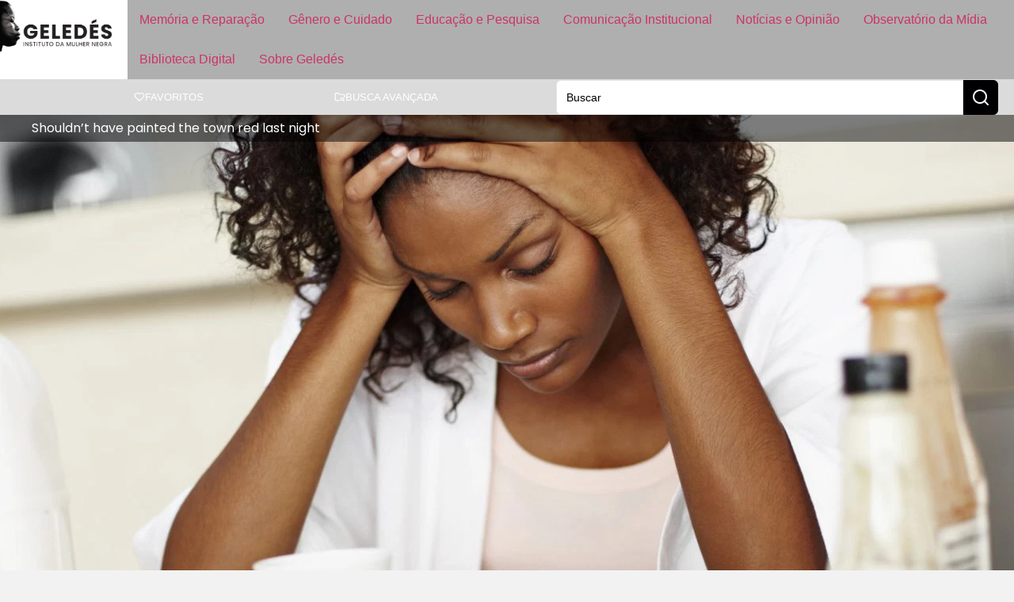

--- FILE ---
content_type: text/html; charset=UTF-8
request_url: https://www.geledes.org.br/o-abandono-e-suas-herancas/
body_size: 28054
content:
<!doctype html>
<html lang="pt-BR">
<head>
	
	
	<link href="https://www.geledes.org.br/wp-content/cache/perfmatters/www.geledes.org.br/fonts/c98203533166.google-fonts.min.css" rel="stylesheet">
	<meta charset="UTF-8">
		<meta name="viewport" content="width=device-width, initial-scale=1">
	<link rel="profile" href="https://gmpg.org/xfn/11">
	<meta name='robots' content='index, follow, max-image-preview:large, max-snippet:-1, max-video-preview:-1' />

	<!-- This site is optimized with the Yoast SEO Premium plugin v26.6 (Yoast SEO v26.6) - https://yoast.com/wordpress/plugins/seo/ -->
	<title>O abandono e suas heranças</title>
	<meta name="description" content="A HERANÇA DO ABANDONO PARA AS MULHERES ABANDONADAS Para quem acompanha os debates gerais relacionados a gênero e raça no Brasil sabe que a solidão da" />
	<link rel="canonical" href="https://www.geledes.org.br/o-abandono-e-suas-herancas/" />
	<meta property="og:locale" content="pt_BR" />
	<meta property="og:type" content="article" />
	<meta property="og:title" content="O abandono e suas heranças" />
	<meta property="og:description" content="A HERANÇA DO ABANDONO PARA AS MULHERES ABANDONADAS Para quem acompanha os debates gerais relacionados a gênero e raça no Brasil sabe que a solidão da" />
	<meta property="og:url" content="https://www.geledes.org.br/o-abandono-e-suas-herancas/" />
	<meta property="og:site_name" content="Geledés" />
	<meta property="article:publisher" content="https://www.facebook.com/geledes" />
	<meta property="article:published_time" content="2016-08-16T12:27:00+00:00" />
	<meta property="article:modified_time" content="2016-08-16T12:27:48+00:00" />
	<meta property="og:image" content="https://eqbra69q69i.exactdn.com/wp-content/uploads/2016/08/loneliness.jpg?strip=all&lossy=1&quality=90&webp=90&avif=80&ssl=1" />
	<meta property="og:image:width" content="1280" />
	<meta property="og:image:height" content="640" />
	<meta property="og:image:type" content="image/jpeg" />
	<meta name="author" content="Geledés Instituto da Mulher Negra" />
	<meta name="twitter:card" content="summary_large_image" />
	<meta name="twitter:creator" content="@geledes" />
	<meta name="twitter:site" content="@geledes" />
	<script type="application/ld+json" class="yoast-schema-graph">{"@context":"https://schema.org","@graph":[{"@type":"Article","@id":"https://www.geledes.org.br/o-abandono-e-suas-herancas/#article","isPartOf":{"@id":"https://www.geledes.org.br/o-abandono-e-suas-herancas/"},"author":{"name":"Geledés Instituto da Mulher Negra","@id":"https://www.geledes.org.br/#/schema/person/304c00bdb8696586306c768ff0911937"},"headline":"O abandono e suas heranças","datePublished":"2016-08-16T12:27:00+00:00","dateModified":"2016-08-16T12:27:48+00:00","mainEntityOfPage":{"@id":"https://www.geledes.org.br/o-abandono-e-suas-herancas/"},"wordCount":1556,"commentCount":0,"publisher":{"@id":"https://www.geledes.org.br/#organization"},"image":{"@id":"https://www.geledes.org.br/o-abandono-e-suas-herancas/#primaryimage"},"thumbnailUrl":"https://eqbra69q69i.exactdn.com/wp-content/uploads/2016/08/loneliness.jpg?strip=all&quality=90&webp=90&avif=80","keywords":["Guest Post","Mulher Negra","solidão"],"articleSection":["Mulher Negra"],"inLanguage":"pt-BR"},{"@type":"WebPage","@id":"https://www.geledes.org.br/o-abandono-e-suas-herancas/","url":"https://www.geledes.org.br/o-abandono-e-suas-herancas/","name":"O abandono e suas heranças","isPartOf":{"@id":"https://www.geledes.org.br/#website"},"primaryImageOfPage":{"@id":"https://www.geledes.org.br/o-abandono-e-suas-herancas/#primaryimage"},"image":{"@id":"https://www.geledes.org.br/o-abandono-e-suas-herancas/#primaryimage"},"thumbnailUrl":"https://eqbra69q69i.exactdn.com/wp-content/uploads/2016/08/loneliness.jpg?strip=all&quality=90&webp=90&avif=80","datePublished":"2016-08-16T12:27:00+00:00","dateModified":"2016-08-16T12:27:48+00:00","description":"A HERANÇA DO ABANDONO PARA AS MULHERES ABANDONADAS Para quem acompanha os debates gerais relacionados a gênero e raça no Brasil sabe que a solidão da","breadcrumb":{"@id":"https://www.geledes.org.br/o-abandono-e-suas-herancas/#breadcrumb"},"inLanguage":"pt-BR","potentialAction":[{"@type":"ReadAction","target":["https://www.geledes.org.br/o-abandono-e-suas-herancas/"]}]},{"@type":"ImageObject","inLanguage":"pt-BR","@id":"https://www.geledes.org.br/o-abandono-e-suas-herancas/#primaryimage","url":"https://eqbra69q69i.exactdn.com/wp-content/uploads/2016/08/loneliness.jpg?strip=all&quality=90&webp=90&avif=80","contentUrl":"https://eqbra69q69i.exactdn.com/wp-content/uploads/2016/08/loneliness.jpg?strip=all&quality=90&webp=90&avif=80","width":1280,"height":640,"caption":"Shouldn't have painted the town red last night"},{"@type":"BreadcrumbList","@id":"https://www.geledes.org.br/o-abandono-e-suas-herancas/#breadcrumb","itemListElement":[{"@type":"ListItem","position":1,"name":"Início","item":"https://www.geledes.org.br/"},{"@type":"ListItem","position":2,"name":"O abandono e suas heranças"}]},{"@type":"WebSite","@id":"https://www.geledes.org.br/#website","url":"https://www.geledes.org.br/","name":"Geledés","description":"Em defesa dos direitos humanos. Combate ao racismo, preconceito, discriminação e violência contra a mulher.","publisher":{"@id":"https://www.geledes.org.br/#organization"},"potentialAction":[{"@type":"SearchAction","target":{"@type":"EntryPoint","urlTemplate":"https://www.geledes.org.br/?s={search_term_string}"},"query-input":{"@type":"PropertyValueSpecification","valueRequired":true,"valueName":"search_term_string"}}],"inLanguage":"pt-BR"},{"@type":"Organization","@id":"https://www.geledes.org.br/#organization","name":"Geledés Instituto da Mulher Negra","alternateName":"Portal Geledés","url":"https://www.geledes.org.br/","logo":{"@type":"ImageObject","inLanguage":"pt-BR","@id":"https://www.geledes.org.br/#/schema/logo/image/","url":"https://www.geledes.org.br/wp-content/uploads/2021/07/cropped-geledes-logo.jpg","contentUrl":"https://www.geledes.org.br/wp-content/uploads/2021/07/cropped-geledes-logo.jpg","width":512,"height":512,"caption":"Geledés Instituto da Mulher Negra"},"image":{"@id":"https://www.geledes.org.br/#/schema/logo/image/"},"sameAs":["https://www.facebook.com/geledes","https://x.com/geledes","https://www.instagram.com/portalgeledes/","https://www.youtube.com/channel/UCO9-aYrQfWP1Mm0A0hJdbMA"]},{"@type":"Person","@id":"https://www.geledes.org.br/#/schema/person/304c00bdb8696586306c768ff0911937","name":"Geledés Instituto da Mulher Negra","image":{"@type":"ImageObject","inLanguage":"pt-BR","@id":"https://www.geledes.org.br/#/schema/person/image/","url":"https://secure.gravatar.com/avatar/4fa453daf32c533c93070da117f6ccaf5d3da2834ca226d76bb7256eba3cfbbe?s=96&d=mm&r=g","contentUrl":"https://secure.gravatar.com/avatar/4fa453daf32c533c93070da117f6ccaf5d3da2834ca226d76bb7256eba3cfbbe?s=96&d=mm&r=g","caption":"Geledés Instituto da Mulher Negra"},"sameAs":["http://www.geledes.org.br","https://x.com/@geledes"],"url":"https://www.geledes.org.br/author/portalgeledes/"}]}</script>
	<!-- / Yoast SEO Premium plugin. -->


<link rel='dns-prefetch' href='//www.geledes.org.br' />
<link rel='dns-prefetch' href='//www.googletagmanager.com' />
<link rel='dns-prefetch' href='//eqbra69q69i.exactdn.com' />
<link rel='preconnect' href='//eqbra69q69i.exactdn.com' />
<style id='wp-img-auto-sizes-contain-inline-css'>
img:is([sizes=auto i],[sizes^="auto," i]){contain-intrinsic-size:3000px 1500px}
/*# sourceURL=wp-img-auto-sizes-contain-inline-css */
</style>
<link rel='stylesheet' id='wp-block-library-css' href='https://www.geledes.org.br/wp-includes/css/dist/block-library/style.min.css?ver=6.9' media='all' />
<link rel='stylesheet' id='jet-engine-frontend-css' href='https://www.geledes.org.br/wp-content/plugins/jet-engine/assets/css/frontend.css?ver=3.7.6' media='all' />
<link rel="stylesheet" id="contact-form-7-css" href="https://www.geledes.org.br/wp-content/cache/perfmatters/www.geledes.org.br/minify/64ac31699f53.styles.min.css?ver=6.1.4" media="all">
<link rel="stylesheet" id="bwg_fonts-css" href="https://www.geledes.org.br/wp-content/cache/perfmatters/www.geledes.org.br/minify/a9df041d1228.fonts.min.css?ver=0.0.1" media="all">
<link rel='stylesheet' id='sumoselect-css' href='https://www.geledes.org.br/wp-content/plugins/photo-gallery/css/sumoselect.min.css?ver=3.4.6' media='all' />
<link rel='stylesheet' id='mCustomScrollbar-css' href='https://www.geledes.org.br/wp-content/plugins/photo-gallery/css/jquery.mCustomScrollbar.min.css?ver=3.1.5' media='all' />
<link rel='stylesheet' id='bwg_googlefonts-css' href='https://www.geledes.org.br/wp-content/cache/perfmatters/www.geledes.org.br/fonts/d7ca460b01a9.google-fonts.min.css' media='all' />
<link rel='stylesheet' id='bwg_frontend-css' href='https://www.geledes.org.br/wp-content/plugins/photo-gallery/css/styles.min.css?ver=1.8.35' media='all' />
<link rel='stylesheet' id='hello-elementor-css' href='https://www.geledes.org.br/wp-content/themes/hello-elementor/assets/css/reset.css?ver=3.4.5' media='all' />
<link rel='stylesheet' id='hello-elementor-theme-style-css' href='https://www.geledes.org.br/wp-content/themes/hello-elementor/assets/css/theme.css?ver=3.4.5' media='all' />
<link rel='stylesheet' id='hello-elementor-header-footer-css' href='https://www.geledes.org.br/wp-content/themes/hello-elementor/assets/css/header-footer.css?ver=3.4.5' media='all' />
<link rel='stylesheet' id='elementor-frontend-css' href='https://www.geledes.org.br/wp-content/uploads/elementor/css/custom-frontend.min.css?ver=1768272575' media='all' />
<style id='elementor-frontend-inline-css'>
.elementor-200053 .elementor-element.elementor-element-c1ff428:not(.elementor-motion-effects-element-type-background), .elementor-200053 .elementor-element.elementor-element-c1ff428 > .elementor-motion-effects-container > .elementor-motion-effects-layer{background-image:url("https://eqbra69q69i.exactdn.com/wp-content/uploads/2016/08/loneliness.jpg?strip=all&quality=90&webp=90&avif=80");}
/*# sourceURL=elementor-frontend-inline-css */
</style>
<link rel='stylesheet' id='elementor-post-197473-css' href='https://www.geledes.org.br/wp-content/uploads/elementor/css/post-197473.css?ver=1768272575' media='all' />
<link rel='stylesheet' id='widget-image-css' href='https://www.geledes.org.br/wp-content/plugins/elementor/assets/css/widget-image.min.css?ver=3.34.0' media='all' />
<link rel='stylesheet' id='widget-nav-menu-css' href='https://www.geledes.org.br/wp-content/uploads/elementor/css/custom-pro-widget-nav-menu.min.css?ver=1768272575' media='all' />
<link rel='stylesheet' id='e-sticky-css' href='https://www.geledes.org.br/wp-content/plugins/elementor-pro/assets/css/modules/sticky.min.css?ver=3.32.1' media='all' />
<link rel='stylesheet' id='widget-icon-list-css' href='https://www.geledes.org.br/wp-content/uploads/elementor/css/custom-widget-icon-list.min.css?ver=1768272575' media='all' />
<link rel='stylesheet' id='widget-form-css' href='https://www.geledes.org.br/wp-content/plugins/elementor-pro/assets/css/widget-form.min.css?ver=3.32.1' media='all' />
<link rel='stylesheet' id='widget-video-css' href='https://www.geledes.org.br/wp-content/plugins/elementor/assets/css/widget-video.min.css?ver=3.34.0' media='all' />
<link rel='stylesheet' id='swiper-css' href='https://www.geledes.org.br/wp-content/plugins/elementor/assets/lib/swiper/v8/css/swiper.min.css?ver=8.4.5' media='all' />
<link rel='stylesheet' id='e-swiper-css' href='https://www.geledes.org.br/wp-content/plugins/elementor/assets/css/conditionals/e-swiper.min.css?ver=3.34.0' media='all' />
<link rel='stylesheet' id='widget-image-carousel-css' href='https://www.geledes.org.br/wp-content/plugins/elementor/assets/css/widget-image-carousel.min.css?ver=3.34.0' media='all' />
<link rel='stylesheet' id='widget-heading-css' href='https://www.geledes.org.br/wp-content/plugins/elementor/assets/css/widget-heading.min.css?ver=3.34.0' media='all' />
<link rel='stylesheet' id='widget-divider-css' href='https://www.geledes.org.br/wp-content/plugins/elementor/assets/css/widget-divider.min.css?ver=3.34.0' media='all' />
<link rel='stylesheet' id='widget-share-buttons-css' href='https://www.geledes.org.br/wp-content/plugins/elementor-pro/assets/css/widget-share-buttons.min.css?ver=3.32.1' media='all' />
<link rel='stylesheet' id='e-apple-webkit-css' href='https://www.geledes.org.br/wp-content/uploads/elementor/css/custom-apple-webkit.min.css?ver=1768272575' media='all' />
<link rel='stylesheet' id='widget-post-navigation-css' href='https://www.geledes.org.br/wp-content/plugins/elementor-pro/assets/css/widget-post-navigation.min.css?ver=3.32.1' media='all' />
<link rel='stylesheet' id='widget-search-css' href='https://www.geledes.org.br/wp-content/plugins/elementor-pro/assets/css/widget-search.min.css?ver=3.32.1' media='all' />
<link rel='stylesheet' id='e-popup-css' href='https://www.geledes.org.br/wp-content/plugins/elementor-pro/assets/css/conditionals/popup.min.css?ver=3.32.1' media='all' />
<link rel='stylesheet' id='jet-blog-css' href='https://www.geledes.org.br/wp-content/plugins/jet-blog/assets/css/jet-blog.css?ver=2.4.6' media='all' />
<link rel='stylesheet' id='elementor-post-197537-css' href='https://www.geledes.org.br/wp-content/uploads/elementor/css/post-197537.css?ver=1768272576' media='all' />
<link rel='stylesheet' id='elementor-post-197549-css' href='https://www.geledes.org.br/wp-content/uploads/elementor/css/post-197549.css?ver=1768272576' media='all' />
<link rel='stylesheet' id='elementor-post-200053-css' href='https://www.geledes.org.br/wp-content/uploads/elementor/css/post-200053.css?ver=1768272578' media='all' />
<link rel='stylesheet' id='elementor-post-200809-css' href='https://www.geledes.org.br/wp-content/uploads/elementor/css/post-200809.css?ver=1768272576' media='all' />
<link rel='stylesheet' id='jquery-chosen-css' href='https://www.geledes.org.br/wp-content/plugins/jet-search/assets/lib/chosen/chosen.min.css?ver=1.8.7' media='all' />
<link rel='stylesheet' id='jet-search-css' href='https://www.geledes.org.br/wp-content/plugins/jet-search/assets/css/jet-search.css?ver=3.5.13' media='all' />
<link rel="stylesheet" id="hello-elementor-child-style-css" href="https://www.geledes.org.br/wp-content/cache/perfmatters/www.geledes.org.br/minify/6f4b815fbda1.style.min.css?ver=1758142103" media="all">
<link rel="stylesheet" id="elementor-gf-local-roboto-css" href="https://www.geledes.org.br/wp-content/cache/perfmatters/www.geledes.org.br/minify/e797457bb934.roboto.min.css?ver=1742326602" media="all">
<script src="https://www.geledes.org.br/wp-includes/js/jquery/jquery.min.js?ver=3.7.1" id="jquery-core-js" type="pmdelayedscript" data-cfasync="false" data-no-optimize="1" data-no-defer="1" data-no-minify="1"></script>
<script src="https://www.geledes.org.br/wp-includes/js/imagesloaded.min.js?ver=6.9" id="imagesLoaded-js" type="pmdelayedscript" data-cfasync="false" data-no-optimize="1" data-no-defer="1" data-no-minify="1"></script>
<script src="https://www.geledes.org.br/wp-content/plugins/photo-gallery/js/jquery.sumoselect.min.js?ver=3.4.6" id="sumoselect-js" type="pmdelayedscript" data-cfasync="false" data-no-optimize="1" data-no-defer="1" data-no-minify="1"></script>
<script src="https://www.geledes.org.br/wp-content/plugins/photo-gallery/js/tocca.min.js?ver=2.0.9" id="bwg_mobile-js" type="pmdelayedscript" data-cfasync="false" data-no-optimize="1" data-no-defer="1" data-no-minify="1"></script>
<script src="https://www.geledes.org.br/wp-content/plugins/photo-gallery/js/jquery.mCustomScrollbar.concat.min.js?ver=3.1.5" id="mCustomScrollbar-js" type="pmdelayedscript" data-cfasync="false" data-no-optimize="1" data-no-defer="1" data-no-minify="1"></script>
<script src="https://www.geledes.org.br/wp-content/plugins/photo-gallery/js/jquery.fullscreen.min.js?ver=0.6.0" id="jquery-fullscreen-js" type="pmdelayedscript" data-cfasync="false" data-no-optimize="1" data-no-defer="1" data-no-minify="1"></script>
<script id="bwg_frontend-js-extra" type="pmdelayedscript" data-cfasync="false" data-no-optimize="1" data-no-defer="1" data-no-minify="1">
var bwg_objectsL10n = {"bwg_field_required":"field is required.","bwg_mail_validation":"This is not a valid email address.","bwg_search_result":"There are no images matching your search.","bwg_select_tag":"Select Tag","bwg_order_by":"Order By","bwg_search":"Search","bwg_show_ecommerce":"Show Ecommerce","bwg_hide_ecommerce":"Hide Ecommerce","bwg_show_comments":"Show Comments","bwg_hide_comments":"Hide Comments","bwg_restore":"Restore","bwg_maximize":"Maximize","bwg_fullscreen":"Fullscreen","bwg_exit_fullscreen":"Exit Fullscreen","bwg_search_tag":"SEARCH...","bwg_tag_no_match":"No tags found","bwg_all_tags_selected":"All tags selected","bwg_tags_selected":"tags selected","play":"Play","pause":"Pause","is_pro":"","bwg_play":"Play","bwg_pause":"Pause","bwg_hide_info":"Hide info","bwg_show_info":"Show info","bwg_hide_rating":"Hide rating","bwg_show_rating":"Show rating","ok":"Ok","cancel":"Cancel","select_all":"Select all","lazy_load":"0","lazy_loader":"https://www.geledes.org.br/wp-content/plugins/photo-gallery/images/ajax_loader.png","front_ajax":"0","bwg_tag_see_all":"see all tags","bwg_tag_see_less":"see less tags"};
//# sourceURL=bwg_frontend-js-extra
</script>
<script src="https://www.geledes.org.br/wp-content/plugins/photo-gallery/js/scripts.min.js?ver=1.8.35" id="bwg_frontend-js" type="pmdelayedscript" data-cfasync="false" data-no-optimize="1" data-no-defer="1" data-no-minify="1"></script>

<!-- Snippet da etiqueta do Google (gtag.js) adicionado pelo Site Kit -->
<!-- Snippet do Google Análises adicionado pelo Site Kit -->
<script src="https://www.googletagmanager.com/gtag/js?id=G-MFSTFN95K0" id="google_gtagjs-js" async type="pmdelayedscript" data-cfasync="false" data-no-optimize="1" data-no-defer="1" data-no-minify="1"></script>
<script id="google_gtagjs-js-after" type="pmdelayedscript" data-cfasync="false" data-no-optimize="1" data-no-defer="1" data-no-minify="1">
window.dataLayer = window.dataLayer || [];function gtag(){dataLayer.push(arguments);}
gtag("set","linker",{"domains":["www.geledes.org.br"]});
gtag("js", new Date());
gtag("set", "developer_id.dZTNiMT", true);
gtag("config", "G-MFSTFN95K0", {"googlesitekit_post_type":"post","googlesitekit_post_date":"20160816","googlesitekit_post_author":"Geled\u00e9s Instituto da Mulher Negra"});
 window._googlesitekit = window._googlesitekit || {}; window._googlesitekit.throttledEvents = []; window._googlesitekit.gtagEvent = (name, data) => { var key = JSON.stringify( { name, data } ); if ( !! window._googlesitekit.throttledEvents[ key ] ) { return; } window._googlesitekit.throttledEvents[ key ] = true; setTimeout( () => { delete window._googlesitekit.throttledEvents[ key ]; }, 5 ); gtag( "event", name, { ...data, event_source: "site-kit" } ); }; 
//# sourceURL=google_gtagjs-js-after
</script>
<meta name="generator" content="Site Kit by Google 1.170.0" /><script type="pmdelayedscript" data-cfasync="false" data-no-optimize="1" data-no-defer="1" data-no-minify="1">window.pmGAID="G-MFSTFN95K0";</script><script async src="https://www.geledes.org.br/wp-content/plugins/perfmatters/js/analytics-minimal-v4.js" type="pmdelayedscript" data-cfasync="false" data-no-optimize="1" data-no-defer="1" data-no-minify="1"></script>
<!-- Snippet do Gerenciador de Tags do Google adicionado pelo Site Kit -->
<script type="pmdelayedscript" data-cfasync="false" data-no-optimize="1" data-no-defer="1" data-no-minify="1">
			( function( w, d, s, l, i ) {
				w[l] = w[l] || [];
				w[l].push( {'gtm.start': new Date().getTime(), event: 'gtm.js'} );
				var f = d.getElementsByTagName( s )[0],
					j = d.createElement( s ), dl = l != 'dataLayer' ? '&l=' + l : '';
				j.async = true;
				j.src = 'https://www.googletagmanager.com/gtm.js?id=' + i + dl;
				f.parentNode.insertBefore( j, f );
			} )( window, document, 'script', 'dataLayer', 'GTM-PSMVXCN3' );
			
</script>

<!-- Fim do código do Gerenciador de Etiquetas do Google adicionado pelo Site Kit -->
<link rel="icon" href="https://eqbra69q69i.exactdn.com/wp-content/uploads/2021/07/cropped-geledes-logo.jpg?strip=all&#038;quality=90&#038;webp=90&#038;avif=80&#038;resize=32%2C32" sizes="32x32" />
<link rel="icon" href="https://eqbra69q69i.exactdn.com/wp-content/uploads/2021/07/cropped-geledes-logo.jpg?strip=all&#038;quality=90&#038;webp=90&#038;avif=80&#038;resize=192%2C192" sizes="192x192" />
<link rel="apple-touch-icon" href="https://eqbra69q69i.exactdn.com/wp-content/uploads/2021/07/cropped-geledes-logo.jpg?strip=all&#038;quality=90&#038;webp=90&#038;avif=80&#038;resize=180%2C180" />
<meta name="msapplication-TileImage" content="https://eqbra69q69i.exactdn.com/wp-content/uploads/2021/07/cropped-geledes-logo.jpg?strip=all&#038;quality=90&#038;webp=90&#038;avif=80&#038;resize=270%2C270" />
<noscript><style>.perfmatters-lazy[data-src]{display:none !important;}</style></noscript><style>.perfmatters-lazy-youtube{position:relative;width:100%;max-width:100%;height:0;padding-bottom:56.23%;overflow:hidden}.perfmatters-lazy-youtube img{position:absolute;top:0;right:0;bottom:0;left:0;display:block;width:100%;max-width:100%;height:auto;margin:auto;border:none;cursor:pointer;transition:.5s all;-webkit-transition:.5s all;-moz-transition:.5s all}.perfmatters-lazy-youtube img:hover{-webkit-filter:brightness(75%)}.perfmatters-lazy-youtube .play{position:absolute;top:50%;left:50%;right:auto;width:68px;height:48px;margin-left:-34px;margin-top:-24px;background:url(https://eqbra69q69i.exactdn.com/wp-content/plugins/perfmatters/img/youtube.svg) no-repeat;background-position:center;background-size:cover;pointer-events:none;filter:grayscale(1)}.perfmatters-lazy-youtube:hover .play{filter:grayscale(0)}.perfmatters-lazy-youtube iframe{position:absolute;top:0;left:0;width:100%;height:100%;z-index:99}.wp-has-aspect-ratio .wp-block-embed__wrapper{position:relative;}.wp-has-aspect-ratio .perfmatters-lazy-youtube{position:absolute;top:0;right:0;bottom:0;left:0;width:100%;height:100%;padding-bottom:0}body .perfmatters-lazy-css-bg:not([data-ll-status=entered]),body .perfmatters-lazy-css-bg:not([data-ll-status=entered]) *,body .perfmatters-lazy-css-bg:not([data-ll-status=entered])::before,body .perfmatters-lazy-css-bg:not([data-ll-status=entered])::after,body .perfmatters-lazy-css-bg:not([data-ll-status=entered]) *::before,body .perfmatters-lazy-css-bg:not([data-ll-status=entered]) *::after{background-image:none!important;will-change:transform;transition:opacity 0.025s ease-in,transform 0.025s ease-in!important;}</style>	
</head>
<body class="wp-singular post-template-default single single-post postid-108756 single-format-standard wp-custom-logo wp-embed-responsive wp-theme-hello-elementor wp-child-theme-hello-theme-child hello-elementor-default jet-engine-optimized-dom elementor-default elementor-kit-197473 elementor-page-200053">

		<!-- Snippet do Gerenciador de Etiqueta do Google (noscript) adicionado pelo Site Kit -->
		<noscript>
			<iframe src="https://www.googletagmanager.com/ns.html?id=GTM-PSMVXCN3" height="0" width="0" style="display:none;visibility:hidden"></iframe>
		</noscript>
		<!-- Fim do código do Gerenciador de Etiquetas do Google (noscript) adicionado pelo Site Kit -->
				<header data-elementor-type="header" data-elementor-id="197537" class="elementor elementor-197537 elementor-location-header" data-elementor-post-type="elementor_library">
			<div class="elementor-element elementor-element-37f3c578 e-con-full e-flex e-con e-parent" data-id="37f3c578" data-element_type="container" data-settings="{&quot;background_background&quot;:&quot;classic&quot;,&quot;sticky&quot;:&quot;top&quot;,&quot;sticky_on&quot;:[&quot;widescreen&quot;,&quot;desktop&quot;,&quot;laptop&quot;,&quot;tablet&quot;,&quot;mobile&quot;],&quot;sticky_offset&quot;:0,&quot;sticky_effects_offset&quot;:0,&quot;sticky_anchor_link_offset&quot;:0}">
				<div class="elementor-element elementor-element-1126994d elementor-widget elementor-widget-image" data-id="1126994d" data-element_type="widget" data-widget_type="image.default">
				<div class="elementor-widget-container">
																<a href="https://www.geledes.org.br">
							<img width="400" height="183" src="https://eqbra69q69i.exactdn.com/wp-content/uploads/2025/03/logo_geledes_white.jpg?strip=all&quality=90&webp=90&avif=80" class="attachment-medium_large size-medium_large wp-image-197539" alt="" srcset="https://eqbra69q69i.exactdn.com/wp-content/uploads/2025/03/logo_geledes_white.jpg?strip=all&amp;quality=90&amp;webp=90&amp;avif=80 400w, https://eqbra69q69i.exactdn.com/wp-content/uploads/2025/03/logo_geledes_white.jpg?strip=all&amp;quality=90&amp;webp=90&amp;avif=80&amp;w=80 80w, https://eqbra69q69i.exactdn.com/wp-content/uploads/2025/03/logo_geledes_white.jpg?strip=all&amp;quality=90&amp;webp=90&amp;avif=80&amp;w=160 160w, https://eqbra69q69i.exactdn.com/wp-content/uploads/2025/03/logo_geledes_white.jpg?strip=all&amp;quality=90&amp;webp=90&amp;avif=80&amp;w=240 240w, https://eqbra69q69i.exactdn.com/wp-content/uploads/2025/03/logo_geledes_white.jpg?strip=all&amp;quality=90&amp;webp=90&amp;avif=80&amp;w=320 320w" sizes="(max-width: 400px) 100vw, 400px" />								</a>
															</div>
				</div>
				<div class="elementor-element elementor-element-6a52b129 btn-hamburger elementor-hidden-desktop elementor-hidden-laptop elementor-hidden-widescreen elementor-widget elementor-widget-button" data-id="6a52b129" data-element_type="widget" data-widget_type="button.default">
				<div class="elementor-widget-container">
									<div class="elementor-button-wrapper">
					<a class="elementor-button elementor-button-link elementor-size-sm" href="#elementor-action%3Aaction%3Dpopup%3Aopen%26settings%3DeyJpZCI6IjIwMDgwOSIsInRvZ2dsZSI6dHJ1ZX0%3D">
						<span class="elementor-button-content-wrapper">
						<span class="elementor-button-icon">
				<svg xmlns="http://www.w3.org/2000/svg" width="24" height="24" viewBox="0 0 24 24" fill="none" stroke="currentColor" stroke-width="2" stroke-linecap="round" stroke-linejoin="round" class="lucide lucide-menu"><line x1="4" x2="20" y1="12" y2="12"></line><line x1="4" x2="20" y1="6" y2="6"></line><line x1="4" x2="20" y1="18" y2="18"></line></svg>			</span>
								</span>
					</a>
				</div>
								</div>
				</div>
				<div class="elementor-element elementor-element-10c160e0 elementor-nav-menu--dropdown-none main-menu elementor-hidden-tablet elementor-hidden-mobile elementor-widget elementor-widget-nav-menu" data-id="10c160e0" data-element_type="widget" data-settings="{&quot;layout&quot;:&quot;horizontal&quot;,&quot;submenu_icon&quot;:{&quot;value&quot;:&quot;&lt;svg aria-hidden=\&quot;true\&quot; class=\&quot;e-font-icon-svg e-fas-caret-down\&quot; viewBox=\&quot;0 0 320 512\&quot; xmlns=\&quot;http:\/\/www.w3.org\/2000\/svg\&quot;&gt;&lt;path d=\&quot;M31.3 192h257.3c17.8 0 26.7 21.5 14.1 34.1L174.1 354.8c-7.8 7.8-20.5 7.8-28.3 0L17.2 226.1C4.6 213.5 13.5 192 31.3 192z\&quot;&gt;&lt;\/path&gt;&lt;\/svg&gt;&quot;,&quot;library&quot;:&quot;fa-solid&quot;}}" data-widget_type="nav-menu.default">
				<div class="elementor-widget-container">
								<nav aria-label="Menu" class="elementor-nav-menu--main elementor-nav-menu__container elementor-nav-menu--layout-horizontal e--pointer-background e--animation-fade">
				<ul id="menu-1-10c160e0" class="elementor-nav-menu"><li class="menu-item menu-item-type-post_type menu-item-object-page menu-item-197522"><a href="https://www.geledes.org.br/memoria-e-reparacao/" class="elementor-item">Memória e Reparação</a></li>
<li class="menu-item menu-item-type-post_type menu-item-object-page menu-item-197521"><a href="https://www.geledes.org.br/genero-e-cuidado/" class="elementor-item">Gênero e Cuidado</a></li>
<li class="menu-item menu-item-type-post_type menu-item-object-page menu-item-197523"><a href="https://www.geledes.org.br/atuacao-em-educacao/" class="elementor-item">Educação e Pesquisa</a></li>
<li class="menu-item menu-item-type-post_type menu-item-object-page menu-item-197520"><a href="https://www.geledes.org.br/comunicacao-institucional/" class="elementor-item">Comunicação Institucional</a></li>
<li class="menu-item menu-item-type-post_type menu-item-object-page menu-item-197519"><a href="https://www.geledes.org.br/noticias-e-opiniao/" class="elementor-item">Notícias e Opinião</a></li>
<li class="menu-item menu-item-type-post_type menu-item-object-page menu-item-197516"><a href="https://www.geledes.org.br/observatorio-da-midia/" class="elementor-item">Observatório da Mídia</a></li>
<li class="menu-item menu-item-type-post_type menu-item-object-page menu-item-197517"><a href="https://www.geledes.org.br/biblioteca-digital/" class="elementor-item">Biblioteca Digital</a></li>
<li class="menu-item menu-item-type-post_type menu-item-object-page menu-item-197518"><a href="https://www.geledes.org.br/sobre-geledes/" class="elementor-item">Sobre Geledés</a></li>
</ul>			</nav>
						<nav class="elementor-nav-menu--dropdown elementor-nav-menu__container" aria-hidden="true">
				<ul id="menu-2-10c160e0" class="elementor-nav-menu"><li class="menu-item menu-item-type-post_type menu-item-object-page menu-item-197522"><a href="https://www.geledes.org.br/memoria-e-reparacao/" class="elementor-item" tabindex="-1">Memória e Reparação</a></li>
<li class="menu-item menu-item-type-post_type menu-item-object-page menu-item-197521"><a href="https://www.geledes.org.br/genero-e-cuidado/" class="elementor-item" tabindex="-1">Gênero e Cuidado</a></li>
<li class="menu-item menu-item-type-post_type menu-item-object-page menu-item-197523"><a href="https://www.geledes.org.br/atuacao-em-educacao/" class="elementor-item" tabindex="-1">Educação e Pesquisa</a></li>
<li class="menu-item menu-item-type-post_type menu-item-object-page menu-item-197520"><a href="https://www.geledes.org.br/comunicacao-institucional/" class="elementor-item" tabindex="-1">Comunicação Institucional</a></li>
<li class="menu-item menu-item-type-post_type menu-item-object-page menu-item-197519"><a href="https://www.geledes.org.br/noticias-e-opiniao/" class="elementor-item" tabindex="-1">Notícias e Opinião</a></li>
<li class="menu-item menu-item-type-post_type menu-item-object-page menu-item-197516"><a href="https://www.geledes.org.br/observatorio-da-midia/" class="elementor-item" tabindex="-1">Observatório da Mídia</a></li>
<li class="menu-item menu-item-type-post_type menu-item-object-page menu-item-197517"><a href="https://www.geledes.org.br/biblioteca-digital/" class="elementor-item" tabindex="-1">Biblioteca Digital</a></li>
<li class="menu-item menu-item-type-post_type menu-item-object-page menu-item-197518"><a href="https://www.geledes.org.br/sobre-geledes/" class="elementor-item" tabindex="-1">Sobre Geledés</a></li>
</ul>			</nav>
						</div>
				</div>
				</div>
		<div class="elementor-element elementor-element-1277dff2 elementor-hidden-mobile elementor-hidden-tablet e-flex e-con-boxed e-con e-parent" data-id="1277dff2" data-element_type="container" data-settings="{&quot;background_background&quot;:&quot;classic&quot;}">
					<div class="e-con-inner">
				<div class="elementor-element elementor-element-8a74a1c elementor-hidden-tablet elementor-hidden-mobile elementor-widget elementor-widget-html" data-id="8a74a1c" data-element_type="widget" data-widget_type="html.default">
				<div class="elementor-widget-container">
					<div class="gtranslate_wrapper" id="gt-wrapper-57643540"></div>				</div>
				</div>
				<div class="elementor-element elementor-element-6ca16f7e btn-submenu elementor-hidden-tablet elementor-hidden-mobile elementor-widget elementor-widget-button" data-id="6ca16f7e" data-element_type="widget" data-widget_type="button.default">
				<div class="elementor-widget-container">
									<div class="elementor-button-wrapper">
					<a class="elementor-button elementor-button-link elementor-size-sm" href="https://www.geledes.org.br/favoritos/">
						<span class="elementor-button-content-wrapper">
						<span class="elementor-button-icon">
				<svg xmlns="http://www.w3.org/2000/svg" width="24" height="24" viewBox="0 0 24 24" fill="none" stroke="currentColor" stroke-width="2" stroke-linecap="round" stroke-linejoin="round" class="lucide lucide-heart"><path d="M19 14c1.49-1.46 3-3.21 3-5.5A5.5 5.5 0 0 0 16.5 3c-1.76 0-3 .5-4.5 2-1.5-1.5-2.74-2-4.5-2A5.5 5.5 0 0 0 2 8.5c0 2.3 1.5 4.05 3 5.5l7 7Z"></path></svg>			</span>
									<span class="elementor-button-text">Favoritos</span>
					</span>
					</a>
				</div>
								</div>
				</div>
				<div class="elementor-element elementor-element-5050ea76 btn-submenu elementor-hidden-mobile elementor-hidden-tablet elementor-widget elementor-widget-button" data-id="5050ea76" data-element_type="widget" data-widget_type="button.default">
				<div class="elementor-widget-container">
									<div class="elementor-button-wrapper">
					<a class="elementor-button elementor-button-link elementor-size-sm" href="https://www.geledes.org.br/busca-avancada/">
						<span class="elementor-button-content-wrapper">
						<span class="elementor-button-icon">
				<svg xmlns="http://www.w3.org/2000/svg" width="24" height="24" viewBox="0 0 24 24" fill="none" stroke="currentColor" stroke-width="2" stroke-linecap="round" stroke-linejoin="round" class="lucide lucide-folder-search"><path d="M10.7 20H4a2 2 0 0 1-2-2V5a2 2 0 0 1 2-2h3.9a2 2 0 0 1 1.69.9l.81 1.2a2 2 0 0 0 1.67.9H20a2 2 0 0 1 2 2v4.1"></path><path d="m21 21-1.9-1.9"></path><circle cx="17" cy="17" r="3"></circle></svg>			</span>
									<span class="elementor-button-text">Busca Avançada</span>
					</span>
					</a>
				</div>
								</div>
				</div>
				<div class="elementor-element elementor-element-50c5dd2 elementor-widget__width-initial elementor-widget-laptop__width-initial elementor-widget elementor-widget-jet-ajax-search" data-id="50c5dd2" data-element_type="widget" data-settings="{&quot;results_area_columns&quot;:1}" data-widget_type="jet-ajax-search.default">
				<div class="elementor-widget-container">
					<div class="elementor-jet-ajax-search jet-search">
	<div class="jet_search_listing_grid_hidden_template" style="display: none;">
			</div>

<div class="jet-ajax-search" data-settings="{&quot;symbols_for_start_searching&quot;:2,&quot;search_by_empty_value&quot;:&quot;&quot;,&quot;submit_on_enter&quot;:&quot;&quot;,&quot;search_source&quot;:&quot;any&quot;,&quot;search_logging&quot;:&quot;&quot;,&quot;search_results_url&quot;:&quot;&quot;,&quot;search_taxonomy&quot;:&quot;&quot;,&quot;include_terms_ids&quot;:[],&quot;exclude_terms_ids&quot;:[],&quot;exclude_posts_ids&quot;:[],&quot;custom_fields_source&quot;:&quot;&quot;,&quot;limit_query&quot;:5,&quot;limit_query_tablet&quot;:&quot;&quot;,&quot;limit_query_mobile&quot;:&quot;&quot;,&quot;limit_query_in_result_area&quot;:5,&quot;results_order_by&quot;:&quot;relevance&quot;,&quot;results_order&quot;:&quot;asc&quot;,&quot;sentence&quot;:&quot;&quot;,&quot;search_in_taxonomy&quot;:&quot;&quot;,&quot;search_in_taxonomy_source&quot;:&quot;&quot;,&quot;results_area_width_by&quot;:&quot;form&quot;,&quot;results_area_custom_width&quot;:&quot;&quot;,&quot;results_area_custom_position&quot;:&quot;&quot;,&quot;results_area_columns&quot;:1,&quot;results_area_columns_tablet&quot;:&quot;&quot;,&quot;results_area_columns_mobile&quot;:&quot;&quot;,&quot;results_area_columns_mobile_portrait&quot;:&quot;&quot;,&quot;thumbnail_visible&quot;:&quot;yes&quot;,&quot;thumbnail_size&quot;:&quot;thumbnail&quot;,&quot;thumbnail_placeholder&quot;:{&quot;url&quot;:&quot;https:\/\/www.geledes.org.br\/wp-content\/plugins\/elementor\/assets\/images\/placeholder.png&quot;,&quot;id&quot;:&quot;&quot;,&quot;size&quot;:&quot;&quot;},&quot;post_content_source&quot;:&quot;content&quot;,&quot;post_content_custom_field_key&quot;:&quot;&quot;,&quot;post_content_length&quot;:30,&quot;show_product_price&quot;:&quot;&quot;,&quot;show_product_rating&quot;:&quot;&quot;,&quot;show_add_to_cart&quot;:&quot;&quot;,&quot;show_result_new_tab&quot;:&quot;&quot;,&quot;highlight_searched_text&quot;:&quot;&quot;,&quot;listing_id&quot;:&quot;&quot;,&quot;bullet_pagination&quot;:&quot;&quot;,&quot;number_pagination&quot;:&quot;&quot;,&quot;navigation_arrows&quot;:&quot;in_header&quot;,&quot;navigation_arrows_type&quot;:&quot;angle&quot;,&quot;show_title_related_meta&quot;:&quot;&quot;,&quot;meta_title_related_position&quot;:&quot;&quot;,&quot;title_related_meta&quot;:&quot;&quot;,&quot;show_content_related_meta&quot;:&quot;&quot;,&quot;meta_content_related_position&quot;:&quot;&quot;,&quot;content_related_meta&quot;:&quot;&quot;,&quot;negative_search&quot;:&quot;Desculpe, mas nada correspondeu aos seus termos de pesquisa.&quot;,&quot;server_error&quot;:&quot;Desculpe, mas n\u00e3o podemos lidar com sua consulta de pesquisa agora. Tente novamente mais tarde!&quot;,&quot;show_search_suggestions&quot;:&quot;&quot;,&quot;search_suggestions_position&quot;:&quot;&quot;,&quot;search_suggestions_source&quot;:&quot;&quot;,&quot;search_suggestions_limits&quot;:&quot;&quot;,&quot;search_suggestions_item_title_length&quot;:&quot;&quot;,&quot;search_source_terms&quot;:&quot;&quot;,&quot;search_source_terms_title&quot;:&quot;&quot;,&quot;search_source_terms_icon&quot;:&quot;&quot;,&quot;search_source_terms_limit&quot;:&quot;&quot;,&quot;search_source_terms_listing_id&quot;:&quot;&quot;,&quot;search_source_terms_taxonomy&quot;:&quot;&quot;,&quot;search_source_users&quot;:&quot;&quot;,&quot;search_source_users_title&quot;:&quot;&quot;,&quot;search_source_users_icon&quot;:&quot;&quot;,&quot;search_source_users_limit&quot;:&quot;&quot;,&quot;search_source_users_listing_id&quot;:&quot;&quot;}"><form class="jet-ajax-search__form" method="get" action="https://www.geledes.org.br/" role="search" target="">
	<div class="jet-ajax-search__fields-holder">
		<div class="jet-ajax-search__field-wrapper">
			<label for="search-input-50c5dd2" class="screen-reader-text">Pesquisar ...</label>
						<input id="search-input-50c5dd2" class="jet-ajax-search__field" type="search" placeholder="Buscar" value="" name="s" autocomplete="off" />
							<input type="hidden" name="jsearch" />
						
					</div>
			</div>
	
<button class="jet-ajax-search__submit" type="submit" aria-label="Search submit"><span class="jet-ajax-search__submit-icon jet-ajax-search-icon"><svg xmlns="http://www.w3.org/2000/svg" id="Layer_1" viewBox="0 0 24 24"><path d="M11,20c-5,0-9-4-9-9S6,2,11,2s9,4,9,9-4,9-9,9ZM11,4c-3.9,0-7,3.1-7,7s3.1,7,7,7,7-3.1,7-7-3.1-7-7-7Z"></path><path d="M21,22c-.3,0-.5,0-.7-.3l-4.3-4.3c-.4-.4-.4-1,0-1.4s1-.4,1.4,0l4.3,4.3c.4.4.4,1,0,1.4s-.5.3-.7.3Z"></path></svg></span></button>
</form>

<div class="jet-ajax-search__results-area" >
	<div class="jet-ajax-search__results-holder">
					<div class="jet-ajax-search__results-header">
				
<button class="jet-ajax-search__results-count"><span></span> Resultados</button>
				<div class="jet-ajax-search__navigation-holder"></div>
			</div>
						<div class="jet-ajax-search__results-list results-area-col-desk-1 results-area-col-tablet-0 results-area-col-mobile-0 results-area-col-mobile-portrait-1" >
			            <div class="jet-ajax-search__results-list-inner "></div>
					</div>
					<div class="jet-ajax-search__results-footer">
				<button class="jet-ajax-search__full-results">Ver todos os resultados</button>				<div class="jet-ajax-search__navigation-holder"></div>
			</div>
			</div>
	<div class="jet-ajax-search__message"></div>
	
<div class="jet-ajax-search__spinner-holder">
	<div class="jet-ajax-search__spinner">
		<div class="rect rect-1"></div>
		<div class="rect rect-2"></div>
		<div class="rect rect-3"></div>
		<div class="rect rect-4"></div>
		<div class="rect rect-5"></div>
	</div>
</div>
</div>
</div>
</div>				</div>
				</div>
					</div>
				</div>
				</header>
				<div data-elementor-type="single-post" data-elementor-id="200053" class="elementor elementor-200053 elementor-location-single post-108756 post type-post status-publish format-standard has-post-thumbnail hentry category-mulher-negra tag-guest-post tag-mulher-negra tag-solidao" data-elementor-post-type="elementor_library">
			<div class="elementor-element elementor-element-c1ff428 e-con-full jedv-enabled--yes e-flex e-con e-parent" data-id="c1ff428" data-element_type="container" data-settings="{&quot;background_background&quot;:&quot;classic&quot;}">
				<div class="elementor-element elementor-element-e24ab9a caption-featured-image jedv-enabled--yes elementor-widget elementor-widget-text-editor" data-id="e24ab9a" data-element_type="widget" data-widget_type="text-editor.default">
				<div class="elementor-widget-container">
									Shouldn&#8217;t have painted the town red last night								</div>
				</div>
				</div>
		<div class="elementor-element elementor-element-6cab7699 post-header e-flex e-con-boxed e-con e-parent" data-id="6cab7699" data-element_type="container" data-settings="{&quot;background_background&quot;:&quot;classic&quot;}">
					<div class="e-con-inner">
				<div class="elementor-element elementor-element-79618cdd elementor-widget__width-inherit elementor-widget elementor-widget-theme-post-title elementor-page-title elementor-widget-heading" data-id="79618cdd" data-element_type="widget" data-widget_type="theme-post-title.default">
				<div class="elementor-widget-container">
					<h1 class="elementor-heading-title elementor-size-default">O abandono e suas heranças</h1>				</div>
				</div>
				<div class="elementor-element elementor-element-259237fb elementor-widget-mobile__width-inherit mainterm-widget-dark elementor-widget__width-inherit elementor-widget elementor-widget-jet-listing-dynamic-terms" data-id="259237fb" data-element_type="widget" data-widget_type="jet-listing-dynamic-terms.default">
				<div class="elementor-widget-container">
					<div class="jet-listing jet-listing-dynamic-terms"><a href="https://www.geledes.org.br/questoes-de-genero/mulher-negra/" class="jet-listing-dynamic-terms__link">Mulher Negra</a></div>				</div>
				</div>
				<div class="elementor-element elementor-element-2a9dce47 elementor-widget elementor-widget-jet-listing-dynamic-field" data-id="2a9dce47" data-element_type="widget" data-widget_type="jet-listing-dynamic-field.default">
				<div class="elementor-widget-container">
					<div class="jet-listing-dynamic-field__content">16/08/16</div>				</div>
				</div>
				<div class="elementor-element elementor-element-f2fbbf7 elementor-widget elementor-widget-jet-listing-dynamic-link" data-id="f2fbbf7" data-element_type="widget" data-widget_type="jet-listing-dynamic-link.default">
				<div class="elementor-widget-container">
					<a href="" class="jet-listing-dynamic-link__link" rel="nofollow" target="_blank"></a>				</div>
				</div>
				<div class="elementor-element elementor-element-cabdcd0 btn-icon btn-icon-dark elementor-widget elementor-widget-jet-engine-data-store-button" data-id="cabdcd0" data-element_type="widget" data-widget_type="jet-engine-data-store-button.default">
				<div class="elementor-widget-container">
					<div class="jet-data-store-link-wrapper "><a href="#" class="jet-data-store-link jet-add-to-store" data-args="{&quot;store&quot;:{&quot;slug&quot;:&quot;favoritos&quot;,&quot;type&quot;:&quot;cookies&quot;,&quot;is_front&quot;:false,&quot;size&quot;:0},&quot;post_id&quot;:108756,&quot;action_after_added&quot;:&quot;remove_from_store&quot;,&quot;label&quot;:&quot;&quot;,&quot;icon&quot;:&quot;&lt;div class=\&quot;jet-data-store-link__icon is-svg-icon\&quot;&gt;&lt;svg xmlns=\&quot;http:\/\/www.w3.org\/2000\/svg\&quot; width=\&quot;24\&quot; height=\&quot;24\&quot; viewBox=\&quot;0 0 24 24\&quot; fill=\&quot;none\&quot; stroke=\&quot;currentColor\&quot; stroke-width=\&quot;2\&quot; stroke-linecap=\&quot;round\&quot; stroke-linejoin=\&quot;round\&quot; class=\&quot;lucide lucide-heart\&quot;&gt;&lt;path d=\&quot;M19 14c1.49-1.46 3-3.21 3-5.5A5.5 5.5 0 0 0 16.5 3c-1.76 0-3 .5-4.5 2-1.5-1.5-2.74-2-4.5-2A5.5 5.5 0 0 0 2 8.5c0 2.3 1.5 4.05 3 5.5l7 7Z\&quot;&gt;&lt;\/path&gt;&lt;\/svg&gt;&lt;\/div&gt;&quot;,&quot;added_url&quot;:&quot;&quot;,&quot;added_label&quot;:&quot;&quot;,&quot;added_icon&quot;:&quot;&lt;div class=\&quot;jet-data-store-link__icon is-svg-icon\&quot;&gt;&lt;svg xmlns=\&quot;http:\/\/www.w3.org\/2000\/svg\&quot; width=\&quot;24\&quot; height=\&quot;24\&quot; viewBox=\&quot;0 0 24 24\&quot; fill=\&quot;none\&quot; stroke=\&quot;currentColor\&quot; stroke-width=\&quot;2\&quot; stroke-linecap=\&quot;round\&quot; stroke-linejoin=\&quot;round\&quot; class=\&quot;lucide lucide-heart-minus-icon lucide-heart-minus\&quot;&gt;&lt;path d=\&quot;M13.5 19.5 12 21l-7-7c-1.5-1.45-3-3.2-3-5.5A5.5 5.5 0 0 1 7.5 3c1.76 0 3 .5 4.5 2 1.5-1.5 2.74-2 4.5-2a5.5 5.5 0 0 1 5.402 6.5\&quot;&gt;&lt;\/path&gt;&lt;path d=\&quot;M15 15h6\&quot;&gt;&lt;\/path&gt;&lt;\/svg&gt;&lt;\/div&gt;&quot;}" data-post="108756" data-store="favoritos"><div class="jet-data-store-link__icon is-svg-icon"><svg xmlns="http://www.w3.org/2000/svg" width="24" height="24" viewBox="0 0 24 24" fill="none" stroke="currentColor" stroke-width="2" stroke-linecap="round" stroke-linejoin="round" class="lucide lucide-heart"><path d="M19 14c1.49-1.46 3-3.21 3-5.5A5.5 5.5 0 0 0 16.5 3c-1.76 0-3 .5-4.5 2-1.5-1.5-2.74-2-4.5-2A5.5 5.5 0 0 0 2 8.5c0 2.3 1.5 4.05 3 5.5l7 7Z"></path></svg></div></a></div>				</div>
				</div>
				<div class="elementor-element elementor-element-46066f03 btn-icon btn-icon-dark elementor-widget elementor-widget-button" data-id="46066f03" data-element_type="widget" data-widget_type="button.default">
				<div class="elementor-widget-container">
									<div class="elementor-button-wrapper">
					<a class="elementor-button elementor-button-link elementor-size-sm" href="https://www.geledes.org.br/observatorio-da-midia/">
						<span class="elementor-button-content-wrapper">
						<span class="elementor-button-icon">
				<svg xmlns="http://www.w3.org/2000/svg" width="24" height="24" viewBox="0 0 24 24" fill="none" stroke="currentColor" stroke-width="2" stroke-linecap="round" stroke-linejoin="round" class="lucide lucide-square-arrow-out-up-right"><path d="M21 13v6a2 2 0 0 1-2 2H5a2 2 0 0 1-2-2V5a2 2 0 0 1 2-2h6"></path><path d="m21 3-9 9"></path><path d="M15 3h6v6"></path></svg>			</span>
								</span>
					</a>
				</div>
								</div>
				</div>
					</div>
				</div>
		<div class="elementor-element elementor-element-46704c5f e-flex e-con-boxed e-con e-parent" data-id="46704c5f" data-element_type="container" data-settings="{&quot;background_background&quot;:&quot;classic&quot;}">
					<div class="e-con-inner">
				<div class="elementor-element elementor-element-1e31a168 elementor-widget elementor-widget-theme-post-content" data-id="1e31a168" data-element_type="widget" data-widget_type="theme-post-content.default">
				<div class="elementor-widget-container">
					<p><strong>A HERANÇA DO ABANDONO PARA AS MULHERES ABANDONADAS</strong></p>
<p>Para quem acompanha os debates gerais relacionados a gênero e raça no Brasil sabe que a <a href="https://www.geledes.org.br/?s=solidao+da+mulher+negra">solidão da mulher negra</a> é um dos componentes centrais da formação e funcionamento da nossa sociedade. Infelizmente não tem o destaque ou tratamento merecido porque se fala em &#8220;mães solteiras&#8221; (ou mães sozinhas, já que <a href="https://osegredo.com.br/2016/02/papa-francisco-nao-existe-mae-solteira-mae-nao-e-estado-civil/" target="_blank">mãe não é estado civil</a>) sem dizer que são negras ou em mulheres negras sem dizer que são/estão sozinhas.</p>
<p><em><strong><span class="post-author vcard">por <span class="fn">Maurício Gabriel dos Santos</span> no <a href="http://mauricioemmovimento.blogspot.com.br/2016/08/o-abandono-e-suas-herancas.html" target="_blank">Mauricio em Movimento</a> enviado para o <a href="https://www.geledes.org.br/guest-post-envie-seu-texto-para-o-portal-geledes/">Portal Geledés</a></span></strong></em></p>
<p>Minha mãe, Iris, infelizmente não fugiu à regra e ainda <a href="http://blogueirasnegras.org/2015/02/16/nossa-solidao-tem-o-peso-do-atlantico/" target="_blank">não conheceu o amor do começo ao fim</a>. Companheiros, familiares e um sem número de circunstâncias socialmente legitimadas a açoitaram em seus desejos e escolhas, interrompendo o seu amar.</p>
<p>Assim como o dela, conheço vários casos dentro e fora da família e é gritante como o ciclo de abandono se repete: a mulher &#8211; compulsoriamente mãe &#8211; é deixada por um homem (<a href="http://blogueirasnegras.org/2013/06/14/sindrome-de-cirilo-e-a-solidao-da-mulher-negra/" target="_blank">negro ou branco</a>) &#8211; <a href="http://papodehomem.com.br/paternidade/" target="_blank">opcionalmente pai</a> &#8211; e arca com o custo emocional do abandono do parceiro, processo que pode ser marcado por violências; fica marcada com o estigma social de “mãe solteira”; tem sua renda comprometida com a criação dos filhos, pois o pai não paga pensão; etc.</p>
<p>Mais tarde, surge também, como consequência, a dificuldade em iniciar novos relacionamentos: por causa do tempo despendido com o cuidado dos filhos ou da recusa dos pretendentes em “criar filhos de outro”. A mulher negra abandonada com filhos carrega ainda a marca de ser preterida por outros homens, reafirmando sua solidão.</p>
<p>O que reproduzo acima não é fruto da minha experiência porque não sou uma mulher negra. Sou contrário a assumir um lugar de fala que não é meu porque é carregado por uma opressão que não recai diretamente sobre mim e, por isso, não sou capaz de apontar saídas para superá-la. Sempre que trato de assuntos do feminismo cuido em mostrar que aprendi de mulheres, por isso não vou dedicar mais tempo neste ponto.</p>
<p>Essas e outras experiências compartilhadas de mulheres negras são melhor descritas por elas próprias em sites como o <a href="http://blogueirasnegras.org/" target="_blank">Blogueiras Negras</a> e o <a href="https://www.geledes.org.br/?s=solidao+da+mulher+negra">Geledés</a>. Também na escuta de um filho às palavras de sua mãe que nunca pode ou considerou escrever sobre o assunto. Nessas narrativas &#8211; e estudos! &#8211; há mais legitimidade do que o que reproduzo aqui neste texto.</p>
<p><strong>A HERANÇA DO ABANDONO PARA OS FILHOS ABANDONADOS</strong></p>
<p>A segunda herança que quero tratar diz respeito aos filhos. Somos quatro filhos de três relacionamentos: o primeiro gerou a mais velha, Tamires; o segundo, eu e minha irmã Talita; o terceiro, a mais nova, Vitória. Apesar disso, nunca nos tratamos como meio-irmãos, mas sim como filhos da Iris &#8211; e temos muito orgulho disso!</p>
<p>Na semana passada, contudo, eu fui a São Paulo para uma audiência de conciliação com a minha irmã Talita. Fomos apenas nós dois por causa desse problema em comum: nosso pai. Não que as outras também não tenham problemas com seus respectivos, mas a Talita e eu compartilhamos do mesmo protocolo judicial. Mesmo ausentes, eles nos dividem.</p>
<p>Essa audiência foi o capítulo final do processo que meu pai move há pouco mais de um ano pedindo retificação da nossa pensão alimentícia &#8211; aliás, da dívida acumulada, já que ele não cumpria com o acordo. No histórico de pagamentos, por exemplo, houve várias vezes que ele pagava metade do valor devido a cada três meses, caso contrário seria preso. Em outras palavras, nunca foi uma renda com a qual pudéssemos contar e, ainda por cima, ele nos processa porque era demais comprometer o próprio dinheiro com&#8230; seus filhos.</p>
<p>Não quero me ater ao conjunto de sentimentos que tive ao longo do processo, mas às cobranças que tive durante toda minha vida por não ter pai: o interrogatório quando eu dizia que não vivia com ele &#8211; incluindo um suposto divórcio de um suposto casamento; a ausência do nome dele no meu RG durante alguns anos; a cara de <em>dó </em>das pessoas achando que eu seria fracassado, frustrado, mau-caráter ou bandido; uma suposta falta de “referência masculina”, de “amor de pai”. Além do discurso estigmatizado disparado contra minha mãe: a que tem “filho de cada pai”, que “gosta de ter filho”, entre outras atrocidades que recaem <em>exclusivamente </em>sobre a mulher.</p>
<p>Eu gostaria muito que isso pertencesse ao meu passado, mas sei que sempre que surgir o tema <em>família </em>terei que contar uma longa história ao invés de dizer alguns nomes. Essa segunda herança, que recai sobre os filhos, por vezes já me fez calar ou fugir do assunto, não porque achava que houvesse algo errado com a minha família, mas por essas exaustivas cobranças sociais ligadas a um &#8220;modelo tradicional&#8221; e fantasioso.</p>
<p>Nosso modelo de família não foi escolhido por ela nem por nós, mas somos punidos por ele ser como é. O resultado é a produção de um fantasma, alguém que tivesse de estar ali e não está. Fantasma que faz as pessoas sentirem falta do meu pai por mim, mesmo eu nunca tendo sentido nada em relação a ele. Já a pensão, que é meu direito, para arcar com os custos da minha criação, eu senti bastante e nunca me perguntaram a respeito.</p>
<p>Não sei se acontece o mesmo a ele e aos demais, embora eu suspeite que numa sociedade patriarcal, permissiva com a irresponsabilidade masculina, não sofram nenhum tipo de assédio sobre onde ou como estão seus filhos. Pra eles, braços abertos; pra ela, punhos fechados; pra nós, tapinhas nos ombros. Nenhuma pensão.<br />
<strong>A HERANÇA DO ESTADO RACISTA PARA AS FAMÍLIAS NEGRAS</strong></p>
<p>Este domingo é Dia dos Pais. Foi coincidência que minha vontade de escrever a respeito encontrou uma data tão oportuna e não pude deixar passar. E acho que seria desperdício não falar sobre o Estado brasileiro e a herança racista que deixa para as famílias negras.</p>
<p>A história desse país criou o abismo que separa as mulheres negras do amor e seus filhos do que significa essa tão louvada família. Talvez por isso a pensão alimentícia seja um terreno de disputa entre mãe, pai, filhos e Estado, onde este último só administra o prejuízo que ainda não foi capaz de consertar.</p>
<p>Nos corredores da Vara de Família são muitos rostos, masculinos e femininos, mais jovens ou mais velhos, mas a cor da pele é quase sempre a mesma. Como isso pode ser tão bem aceito? Antes e depois das audiências aquelas pessoas, assim como eu e minhas irmãs, são assediadas devido à ausência de seus pais e o melhor que o Estado pode fazer é ser árbitro da disputa?</p>
<p>Em um país com uma quantidade esmagadora de famílias como a minha, achar que se cumpre justiça em estipular valores e penas é, antes de tudo, uma tomada de posição para corroborar esse ciclo de falência.</p>
<p>Mantenho o exemplo do meu pai, que tem outra companheira e outros filhos. Qual o sentido em prendê-lo e deixar desamparada mais uma família negra? Certamente não é esse meu desejo quando reivindico meu direito, não quero vingança; principalmente porque não gostaria que meus meio-irmãos passassem pelas mesmas dificuldades que passei.</p>
<p>Nesse ponto reside a questão: a pensão pra mim hoje não exerce a mesma influência que já teve um dia, mas é justo que eu receba. Ao mesmo tempo, ela não repara as inúmeras privações que já passei.</p>
<p>É notável que se trata de uma situação difícil para todos e ceder não é alternativa para ninguém. E diante desse impasse, o Estado faz meia-justiça, isenta-se de sua responsabilidade de reparar e usa o aparato judiciário para que as partes apertem as mãos.</p>
<p>O racismo estrutural do país significa também essa forma de operar do Estado e sua Justiça, assegurando as heranças de cada um: para o Brasil de cima, são bens e bônus, para o de baixo, danos e ônus. Por isso um dia como hoje, assim como tanta coisa por essas terras, é Dia de Poucos.</p>
<p>Portanto, não espero justiça da Justiça, pois não resolve e, por isso mesmo, ela está disposta a me dar. Quero a reparação histórica necessária para (re)constituir experiências negras de família sem abandono, solidão, estigma, divisão ou mágoa; sem fantasmas.</p>
<p>(A saber, pela segunda vez meu pai faltou à audiência de conciliação e a ordem de prisão já foi expedida).</p>
				</div>
				</div>
				<div class="elementor-element elementor-element-16695f32 tag-widget elementor-widget__width-inherit elementor-widget elementor-widget-jet-listing-dynamic-terms" data-id="16695f32" data-element_type="widget" data-widget_type="jet-listing-dynamic-terms.default">
				<div class="elementor-widget-container">
					<div class="jet-listing jet-listing-dynamic-terms"><a href="https://www.geledes.org.br/tag/solidao/" class="jet-listing-dynamic-terms__link">solidão</a><a href="https://www.geledes.org.br/tag/guest-post/" class="jet-listing-dynamic-terms__link">Guest Post</a><a href="https://www.geledes.org.br/tag/mulher-negra/" class="jet-listing-dynamic-terms__link">Mulher Negra</a></div>				</div>
				</div>
				<div class="elementor-element elementor-element-408284ff elementor-widget__width-inherit elementor-widget-divider--view-line elementor-widget elementor-widget-divider" data-id="408284ff" data-element_type="widget" data-widget_type="divider.default">
				<div class="elementor-widget-container">
							<div class="elementor-divider">
			<span class="elementor-divider-separator">
						</span>
		</div>
						</div>
				</div>
				<div class="elementor-element elementor-element-4f7f4cc7 reset-margin elementor-widget elementor-widget-text-editor" data-id="4f7f4cc7" data-element_type="widget" data-widget_type="text-editor.default">
				<div class="elementor-widget-container">
									<p>Compartilhar</p>								</div>
				</div>
				<div class="elementor-element elementor-element-2bb58dba elementor-share-buttons--view-icon elementor-share-buttons--skin-minimal elementor-share-buttons--color-custom elementor-share-buttons--shape-square elementor-grid-0 elementor-widget elementor-widget-share-buttons" data-id="2bb58dba" data-element_type="widget" data-widget_type="share-buttons.default">
				<div class="elementor-widget-container">
							<div class="elementor-grid" role="list">
								<div class="elementor-grid-item" role="listitem">
						<div class="elementor-share-btn elementor-share-btn_facebook" role="button" tabindex="0" aria-label="Compartilhar no facebook">
															<span class="elementor-share-btn__icon">
								<svg aria-hidden="true" class="e-font-icon-svg e-fab-facebook" viewBox="0 0 512 512" xmlns="http://www.w3.org/2000/svg"><path d="M504 256C504 119 393 8 256 8S8 119 8 256c0 123.78 90.69 226.38 209.25 245V327.69h-63V256h63v-54.64c0-62.15 37-96.48 93.67-96.48 27.14 0 55.52 4.84 55.52 4.84v61h-31.28c-30.8 0-40.41 19.12-40.41 38.73V256h68.78l-11 71.69h-57.78V501C413.31 482.38 504 379.78 504 256z"></path></svg>							</span>
																				</div>
					</div>
									<div class="elementor-grid-item" role="listitem">
						<div class="elementor-share-btn elementor-share-btn_whatsapp" role="button" tabindex="0" aria-label="Compartilhar no whatsapp">
															<span class="elementor-share-btn__icon">
								<svg aria-hidden="true" class="e-font-icon-svg e-fab-whatsapp" viewBox="0 0 448 512" xmlns="http://www.w3.org/2000/svg"><path d="M380.9 97.1C339 55.1 283.2 32 223.9 32c-122.4 0-222 99.6-222 222 0 39.1 10.2 77.3 29.6 111L0 480l117.7-30.9c32.4 17.7 68.9 27 106.1 27h.1c122.3 0 224.1-99.6 224.1-222 0-59.3-25.2-115-67.1-157zm-157 341.6c-33.2 0-65.7-8.9-94-25.7l-6.7-4-69.8 18.3L72 359.2l-4.4-7c-18.5-29.4-28.2-63.3-28.2-98.2 0-101.7 82.8-184.5 184.6-184.5 49.3 0 95.6 19.2 130.4 54.1 34.8 34.9 56.2 81.2 56.1 130.5 0 101.8-84.9 184.6-186.6 184.6zm101.2-138.2c-5.5-2.8-32.8-16.2-37.9-18-5.1-1.9-8.8-2.8-12.5 2.8-3.7 5.6-14.3 18-17.6 21.8-3.2 3.7-6.5 4.2-12 1.4-32.6-16.3-54-29.1-75.5-66-5.7-9.8 5.7-9.1 16.3-30.3 1.8-3.7.9-6.9-.5-9.7-1.4-2.8-12.5-30.1-17.1-41.2-4.5-10.8-9.1-9.3-12.5-9.5-3.2-.2-6.9-.2-10.6-.2-3.7 0-9.7 1.4-14.8 6.9-5.1 5.6-19.4 19-19.4 46.3 0 27.3 19.9 53.7 22.6 57.4 2.8 3.7 39.1 59.7 94.8 83.8 35.2 15.2 49 16.5 66.6 13.9 10.7-1.6 32.8-13.4 37.4-26.4 4.6-13 4.6-24.1 3.2-26.4-1.3-2.5-5-3.9-10.5-6.6z"></path></svg>							</span>
																				</div>
					</div>
									<div class="elementor-grid-item" role="listitem">
						<div class="elementor-share-btn elementor-share-btn_telegram" role="button" tabindex="0" aria-label="Compartilhar no telegram">
															<span class="elementor-share-btn__icon">
								<svg aria-hidden="true" class="e-font-icon-svg e-fab-telegram" viewBox="0 0 496 512" xmlns="http://www.w3.org/2000/svg"><path d="M248 8C111 8 0 119 0 256s111 248 248 248 248-111 248-248S385 8 248 8zm121.8 169.9l-40.7 191.8c-3 13.6-11.1 16.9-22.4 10.5l-62-45.7-29.9 28.8c-3.3 3.3-6.1 6.1-12.5 6.1l4.4-63.1 114.9-103.8c5-4.4-1.1-6.9-7.7-2.5l-142 89.4-61.2-19.1c-13.3-4.2-13.6-13.3 2.8-19.7l239.1-92.2c11.1-4 20.8 2.7 17.2 19.5z"></path></svg>							</span>
																				</div>
					</div>
									<div class="elementor-grid-item" role="listitem">
						<div class="elementor-share-btn elementor-share-btn_email" role="button" tabindex="0" aria-label="Compartilhar no email">
															<span class="elementor-share-btn__icon">
								<svg aria-hidden="true" class="e-font-icon-svg e-fas-envelope" viewBox="0 0 512 512" xmlns="http://www.w3.org/2000/svg"><path d="M502.3 190.8c3.9-3.1 9.7-.2 9.7 4.7V400c0 26.5-21.5 48-48 48H48c-26.5 0-48-21.5-48-48V195.6c0-5 5.7-7.8 9.7-4.7 22.4 17.4 52.1 39.5 154.1 113.6 21.1 15.4 56.7 47.8 92.2 47.6 35.7.3 72-32.8 92.3-47.6 102-74.1 131.6-96.3 154-113.7zM256 320c23.2.4 56.6-29.2 73.4-41.4 132.7-96.3 142.8-104.7 173.4-128.7 5.8-4.5 9.2-11.5 9.2-18.9v-19c0-26.5-21.5-48-48-48H48C21.5 64 0 85.5 0 112v19c0 7.4 3.4 14.3 9.2 18.9 30.6 23.9 40.7 32.4 173.4 128.7 16.8 12.2 50.2 41.8 73.4 41.4z"></path></svg>							</span>
																				</div>
					</div>
						</div>
						</div>
				</div>
				<div class="elementor-element elementor-element-8d7d18e elementor-widget__width-inherit elementor-post-navigation-borders-yes elementor-widget elementor-widget-post-navigation" data-id="8d7d18e" data-element_type="widget" data-widget_type="post-navigation.default">
				<div class="elementor-widget-container">
							<div class="elementor-post-navigation" role="navigation" aria-label="Navegação do posts">
			<div class="elementor-post-navigation__prev elementor-post-navigation__link">
				<a href="https://www.geledes.org.br/homenageada-com-poemas-e-cantos-conceicao-evaristo-lanca-sexto-livro/" rel="prev"><span class="post-navigation__arrow-wrapper post-navigation__arrow-prev"><svg aria-hidden="true" class="e-font-icon-svg e-fas-angle-left" viewBox="0 0 256 512" xmlns="http://www.w3.org/2000/svg"><path d="M31.7 239l136-136c9.4-9.4 24.6-9.4 33.9 0l22.6 22.6c9.4 9.4 9.4 24.6 0 33.9L127.9 256l96.4 96.4c9.4 9.4 9.4 24.6 0 33.9L201.7 409c-9.4 9.4-24.6 9.4-33.9 0l-136-136c-9.5-9.4-9.5-24.6-.1-34z"></path></svg><span class="elementor-screen-only">Anterior</span></span><span class="elementor-post-navigation__link__prev"><span class="post-navigation__prev--label">Anterior</span><span class="post-navigation__prev--title">Homenageada com poemas e cantos, Conceição Evaristo lança sexto livro</span></span></a>			</div>
							<div class="elementor-post-navigation__separator-wrapper">
					<div class="elementor-post-navigation__separator"></div>
				</div>
						<div class="elementor-post-navigation__next elementor-post-navigation__link">
				<a href="https://www.geledes.org.br/trio-dos-eua-voa-sem-recordista-mundial-medalha-ninguem-tira/" rel="next"><span class="elementor-post-navigation__link__next"><span class="post-navigation__next--label">Próximo</span><span class="post-navigation__next--title">Trio dos EUA voa sem recordista mundial: &#8221;Medalha ninguém tira&#8221;</span></span><span class="post-navigation__arrow-wrapper post-navigation__arrow-next"><svg aria-hidden="true" class="e-font-icon-svg e-fas-angle-right" viewBox="0 0 256 512" xmlns="http://www.w3.org/2000/svg"><path d="M224.3 273l-136 136c-9.4 9.4-24.6 9.4-33.9 0l-22.6-22.6c-9.4-9.4-9.4-24.6 0-33.9l96.4-96.4-96.4-96.4c-9.4-9.4-9.4-24.6 0-33.9L54.3 103c9.4-9.4 24.6-9.4 33.9 0l136 136c9.5 9.4 9.5 24.6.1 34z"></path></svg><span class="elementor-screen-only">Próximo</span></span></a>			</div>
		</div>
						</div>
				</div>
					</div>
				</div>
				</div>
				<footer data-elementor-type="footer" data-elementor-id="197549" class="elementor elementor-197549 elementor-location-footer" data-elementor-post-type="elementor_library">
			<div class="elementor-element elementor-element-210753a8 e-flex e-con-boxed e-con e-parent" data-id="210753a8" data-element_type="container">
					<div class="e-con-inner">
		<div class="elementor-element elementor-element-4b5388d e-con-full e-flex e-con e-child" data-id="4b5388d" data-element_type="container">
				<div class="elementor-element elementor-element-17d52d43 elementor-widget-mobile__width-inherit elementor-widget elementor-widget-image" data-id="17d52d43" data-element_type="widget" data-widget_type="image.default">
				<div class="elementor-widget-container">
															<img width="400" height="183" src="https://eqbra69q69i.exactdn.com/wp-content/uploads/2025/03/logo_geledes_black.jpg?strip=all&quality=90&webp=90&avif=80" class="attachment-medium_large size-medium_large wp-image-197548" alt="" srcset="https://eqbra69q69i.exactdn.com/wp-content/uploads/2025/03/logo_geledes_black.jpg?strip=all&amp;quality=90&amp;webp=90&amp;avif=80 400w, https://eqbra69q69i.exactdn.com/wp-content/uploads/2025/03/logo_geledes_black.jpg?strip=all&amp;quality=90&amp;webp=90&amp;avif=80&amp;w=80 80w, https://eqbra69q69i.exactdn.com/wp-content/uploads/2025/03/logo_geledes_black.jpg?strip=all&amp;quality=90&amp;webp=90&amp;avif=80&amp;w=160 160w, https://eqbra69q69i.exactdn.com/wp-content/uploads/2025/03/logo_geledes_black.jpg?strip=all&amp;quality=90&amp;webp=90&amp;avif=80&amp;w=240 240w, https://eqbra69q69i.exactdn.com/wp-content/uploads/2025/03/logo_geledes_black.jpg?strip=all&amp;quality=90&amp;webp=90&amp;avif=80&amp;w=320 320w" sizes="(max-width: 400px) 100vw, 400px" />															</div>
				</div>
				<div class="elementor-element elementor-element-1826d3a8 elementor-icon-list--layout-inline elementor-list-item-link-inline elementor-align-start elementor-mobile-align-start elementor-widget-mobile__width-inherit elementor-widget elementor-widget-icon-list" data-id="1826d3a8" data-element_type="widget" data-widget_type="icon-list.default">
				<div class="elementor-widget-container">
							<ul class="elementor-icon-list-items elementor-inline-items">
							<li class="elementor-icon-list-item elementor-inline-item">
											<a href="https://www.instagram.com/portalgeledes" target="_blank" rel="nofollow">

												<span class="elementor-icon-list-icon">
							<svg aria-hidden="true" class="e-font-icon-svg e-fab-instagram" viewBox="0 0 448 512" xmlns="http://www.w3.org/2000/svg"><path d="M224.1 141c-63.6 0-114.9 51.3-114.9 114.9s51.3 114.9 114.9 114.9S339 319.5 339 255.9 287.7 141 224.1 141zm0 189.6c-41.1 0-74.7-33.5-74.7-74.7s33.5-74.7 74.7-74.7 74.7 33.5 74.7 74.7-33.6 74.7-74.7 74.7zm146.4-194.3c0 14.9-12 26.8-26.8 26.8-14.9 0-26.8-12-26.8-26.8s12-26.8 26.8-26.8 26.8 12 26.8 26.8zm76.1 27.2c-1.7-35.9-9.9-67.7-36.2-93.9-26.2-26.2-58-34.4-93.9-36.2-37-2.1-147.9-2.1-184.9 0-35.8 1.7-67.6 9.9-93.9 36.1s-34.4 58-36.2 93.9c-2.1 37-2.1 147.9 0 184.9 1.7 35.9 9.9 67.7 36.2 93.9s58 34.4 93.9 36.2c37 2.1 147.9 2.1 184.9 0 35.9-1.7 67.7-9.9 93.9-36.2 26.2-26.2 34.4-58 36.2-93.9 2.1-37 2.1-147.8 0-184.8zM398.8 388c-7.8 19.6-22.9 34.7-42.6 42.6-29.5 11.7-99.5 9-132.1 9s-102.7 2.6-132.1-9c-19.6-7.8-34.7-22.9-42.6-42.6-11.7-29.5-9-99.5-9-132.1s-2.6-102.7 9-132.1c7.8-19.6 22.9-34.7 42.6-42.6 29.5-11.7 99.5-9 132.1-9s102.7-2.6 132.1 9c19.6 7.8 34.7 22.9 42.6 42.6 11.7 29.5 9 99.5 9 132.1s2.7 102.7-9 132.1z"></path></svg>						</span>
										<span class="elementor-icon-list-text"></span>
											</a>
									</li>
								<li class="elementor-icon-list-item elementor-inline-item">
											<a href="https://www.tiktok.com/@geledes">

												<span class="elementor-icon-list-icon">
							<svg aria-hidden="true" class="e-font-icon-svg e-fab-tiktok" viewBox="0 0 448 512" xmlns="http://www.w3.org/2000/svg"><path d="M448,209.91a210.06,210.06,0,0,1-122.77-39.25V349.38A162.55,162.55,0,1,1,185,188.31V278.2a74.62,74.62,0,1,0,52.23,71.18V0l88,0a121.18,121.18,0,0,0,1.86,22.17h0A122.18,122.18,0,0,0,381,102.39a121.43,121.43,0,0,0,67,20.14Z"></path></svg>						</span>
										<span class="elementor-icon-list-text"></span>
											</a>
									</li>
								<li class="elementor-icon-list-item elementor-inline-item">
											<a href="https://www.facebook.com/geledes" target="_blank" rel="nofollow">

												<span class="elementor-icon-list-icon">
							<svg aria-hidden="true" class="e-font-icon-svg e-fab-facebook-f" viewBox="0 0 320 512" xmlns="http://www.w3.org/2000/svg"><path d="M279.14 288l14.22-92.66h-88.91v-60.13c0-25.35 12.42-50.06 52.24-50.06h40.42V6.26S260.43 0 225.36 0c-73.22 0-121.08 44.38-121.08 124.72v70.62H22.89V288h81.39v224h100.17V288z"></path></svg>						</span>
										<span class="elementor-icon-list-text"></span>
											</a>
									</li>
								<li class="elementor-icon-list-item elementor-inline-item">
											<a href="https://www.youtube.com/c/geledes" target="_blank" rel="nofollow">

												<span class="elementor-icon-list-icon">
							<svg aria-hidden="true" class="e-font-icon-svg e-fab-youtube" viewBox="0 0 576 512" xmlns="http://www.w3.org/2000/svg"><path d="M549.655 124.083c-6.281-23.65-24.787-42.276-48.284-48.597C458.781 64 288 64 288 64S117.22 64 74.629 75.486c-23.497 6.322-42.003 24.947-48.284 48.597-11.412 42.867-11.412 132.305-11.412 132.305s0 89.438 11.412 132.305c6.281 23.65 24.787 41.5 48.284 47.821C117.22 448 288 448 288 448s170.78 0 213.371-11.486c23.497-6.321 42.003-24.171 48.284-47.821 11.412-42.867 11.412-132.305 11.412-132.305s0-89.438-11.412-132.305zm-317.51 213.508V175.185l142.739 81.205-142.739 81.201z"></path></svg>						</span>
										<span class="elementor-icon-list-text"></span>
											</a>
									</li>
						</ul>
						</div>
				</div>
				</div>
				<div class="elementor-element elementor-element-f2adb49 elementor-nav-menu--dropdown-none elementor-widget__width-initial menu-sitemap elementor-widget-tablet__width-initial elementor-widget-mobile__width-inherit elementor-hidden-mobile elementor-hidden-tablet elementor-widget elementor-widget-nav-menu" data-id="f2adb49" data-element_type="widget" data-settings="{&quot;layout&quot;:&quot;vertical&quot;,&quot;submenu_icon&quot;:{&quot;value&quot;:&quot;&lt;svg aria-hidden=\&quot;true\&quot; class=\&quot;e-font-icon-svg e-fas-caret-down\&quot; viewBox=\&quot;0 0 320 512\&quot; xmlns=\&quot;http:\/\/www.w3.org\/2000\/svg\&quot;&gt;&lt;path d=\&quot;M31.3 192h257.3c17.8 0 26.7 21.5 14.1 34.1L174.1 354.8c-7.8 7.8-20.5 7.8-28.3 0L17.2 226.1C4.6 213.5 13.5 192 31.3 192z\&quot;&gt;&lt;\/path&gt;&lt;\/svg&gt;&quot;,&quot;library&quot;:&quot;fa-solid&quot;}}" data-widget_type="nav-menu.default">
				<div class="elementor-widget-container">
								<nav aria-label="Menu" class="elementor-nav-menu--main elementor-nav-menu__container elementor-nav-menu--layout-vertical e--pointer-none">
				<ul id="menu-1-f2adb49" class="elementor-nav-menu sm-vertical"><li class="menu-item menu-item-type-post_type menu-item-object-page menu-item-197528"><a href="https://www.geledes.org.br/memoria-e-reparacao/" class="elementor-item">Memória e Reparação</a></li>
<li class="menu-item menu-item-type-post_type menu-item-object-page menu-item-197527"><a href="https://www.geledes.org.br/genero-e-cuidado/" class="elementor-item">Gênero e Cuidado</a></li>
<li class="menu-item menu-item-type-post_type menu-item-object-page menu-item-197529"><a href="https://www.geledes.org.br/atuacao-em-educacao/" class="elementor-item">Educação e Pesquisa</a></li>
<li class="menu-item menu-item-type-post_type menu-item-object-page menu-item-197526"><a href="https://www.geledes.org.br/comunicacao-institucional/" class="elementor-item">Comunicação Institucional</a></li>
<li class="menu-item menu-item-type-post_type menu-item-object-page menu-item-197525"><a href="https://www.geledes.org.br/noticias-e-opiniao/" class="elementor-item">Notícias e Opinião</a></li>
<li class="menu-item menu-item-type-post_type menu-item-object-page menu-item-197524"><a href="https://www.geledes.org.br/observatorio-da-midia/" class="elementor-item">Observatório da Mídia</a></li>
</ul>			</nav>
						<nav class="elementor-nav-menu--dropdown elementor-nav-menu__container" aria-hidden="true">
				<ul id="menu-2-f2adb49" class="elementor-nav-menu sm-vertical"><li class="menu-item menu-item-type-post_type menu-item-object-page menu-item-197528"><a href="https://www.geledes.org.br/memoria-e-reparacao/" class="elementor-item" tabindex="-1">Memória e Reparação</a></li>
<li class="menu-item menu-item-type-post_type menu-item-object-page menu-item-197527"><a href="https://www.geledes.org.br/genero-e-cuidado/" class="elementor-item" tabindex="-1">Gênero e Cuidado</a></li>
<li class="menu-item menu-item-type-post_type menu-item-object-page menu-item-197529"><a href="https://www.geledes.org.br/atuacao-em-educacao/" class="elementor-item" tabindex="-1">Educação e Pesquisa</a></li>
<li class="menu-item menu-item-type-post_type menu-item-object-page menu-item-197526"><a href="https://www.geledes.org.br/comunicacao-institucional/" class="elementor-item" tabindex="-1">Comunicação Institucional</a></li>
<li class="menu-item menu-item-type-post_type menu-item-object-page menu-item-197525"><a href="https://www.geledes.org.br/noticias-e-opiniao/" class="elementor-item" tabindex="-1">Notícias e Opinião</a></li>
<li class="menu-item menu-item-type-post_type menu-item-object-page menu-item-197524"><a href="https://www.geledes.org.br/observatorio-da-midia/" class="elementor-item" tabindex="-1">Observatório da Mídia</a></li>
</ul>			</nav>
						</div>
				</div>
				<div class="elementor-element elementor-element-5782641 elementor-nav-menu--dropdown-none elementor-widget__width-initial menu-sitemap elementor-widget-tablet__width-initial elementor-widget-mobile__width-inherit elementor-hidden-mobile elementor-hidden-tablet elementor-widget elementor-widget-nav-menu" data-id="5782641" data-element_type="widget" data-settings="{&quot;layout&quot;:&quot;vertical&quot;,&quot;submenu_icon&quot;:{&quot;value&quot;:&quot;&lt;svg aria-hidden=\&quot;true\&quot; class=\&quot;e-font-icon-svg e-fas-caret-down\&quot; viewBox=\&quot;0 0 320 512\&quot; xmlns=\&quot;http:\/\/www.w3.org\/2000\/svg\&quot;&gt;&lt;path d=\&quot;M31.3 192h257.3c17.8 0 26.7 21.5 14.1 34.1L174.1 354.8c-7.8 7.8-20.5 7.8-28.3 0L17.2 226.1C4.6 213.5 13.5 192 31.3 192z\&quot;&gt;&lt;\/path&gt;&lt;\/svg&gt;&quot;,&quot;library&quot;:&quot;fa-solid&quot;}}" data-widget_type="nav-menu.default">
				<div class="elementor-widget-container">
								<nav aria-label="Menu" class="elementor-nav-menu--main elementor-nav-menu__container elementor-nav-menu--layout-vertical e--pointer-none">
				<ul id="menu-1-5782641" class="elementor-nav-menu sm-vertical"><li class="menu-item menu-item-type-post_type menu-item-object-page menu-item-197531"><a href="https://www.geledes.org.br/sobre-geledes/" class="elementor-item">Sobre Geledés</a></li>
<li class="menu-item menu-item-type-post_type menu-item-object-page menu-item-197535"><a href="https://www.geledes.org.br/biblioteca-digital/" class="elementor-item">Biblioteca Digital</a></li>
<li class="menu-item menu-item-type-post_type menu-item-object-page menu-item-197530"><a href="https://www.geledes.org.br/sobre-geledes/transparencia/" class="elementor-item">Transparência</a></li>
<li class="menu-item menu-item-type-post_type menu-item-object-page menu-item-197533"><a href="https://www.geledes.org.br/termos-de-uso/" class="elementor-item">Termos de uso</a></li>
<li class="menu-item menu-item-type-post_type menu-item-object-page menu-item-197532"><a href="https://www.geledes.org.br/politica-de-privacidade/" class="elementor-item">Política de Privacidade</a></li>
<li class="menu-item menu-item-type-post_type menu-item-object-page menu-item-197534"><a href="https://www.geledes.org.br/contato/" class="elementor-item">Contato</a></li>
</ul>			</nav>
						<nav class="elementor-nav-menu--dropdown elementor-nav-menu__container" aria-hidden="true">
				<ul id="menu-2-5782641" class="elementor-nav-menu sm-vertical"><li class="menu-item menu-item-type-post_type menu-item-object-page menu-item-197531"><a href="https://www.geledes.org.br/sobre-geledes/" class="elementor-item" tabindex="-1">Sobre Geledés</a></li>
<li class="menu-item menu-item-type-post_type menu-item-object-page menu-item-197535"><a href="https://www.geledes.org.br/biblioteca-digital/" class="elementor-item" tabindex="-1">Biblioteca Digital</a></li>
<li class="menu-item menu-item-type-post_type menu-item-object-page menu-item-197530"><a href="https://www.geledes.org.br/sobre-geledes/transparencia/" class="elementor-item" tabindex="-1">Transparência</a></li>
<li class="menu-item menu-item-type-post_type menu-item-object-page menu-item-197533"><a href="https://www.geledes.org.br/termos-de-uso/" class="elementor-item" tabindex="-1">Termos de uso</a></li>
<li class="menu-item menu-item-type-post_type menu-item-object-page menu-item-197532"><a href="https://www.geledes.org.br/politica-de-privacidade/" class="elementor-item" tabindex="-1">Política de Privacidade</a></li>
<li class="menu-item menu-item-type-post_type menu-item-object-page menu-item-197534"><a href="https://www.geledes.org.br/contato/" class="elementor-item" tabindex="-1">Contato</a></li>
</ul>			</nav>
						</div>
				</div>
		<div class="elementor-element elementor-element-7226ca8 e-con-full e-flex e-con e-child" data-id="7226ca8" data-element_type="container">
				<div class="elementor-element elementor-element-4868601 elementor-widget__width-inherit subtitle-footer elementor-widget elementor-widget-text-editor" data-id="4868601" data-element_type="widget" data-widget_type="text-editor.default">
				<div class="elementor-widget-container">
									<p>Assine nossa Newsletter</p>								</div>
				</div>
				<div class="elementor-element elementor-element-d18238c elementor-widget__width-inherit btn-light form-newsletter elementor-button-align-stretch elementor-widget elementor-widget-form" data-id="d18238c" data-element_type="widget" data-settings="{&quot;step_next_label&quot;:&quot;Pr\u00f3ximo&quot;,&quot;step_previous_label&quot;:&quot;Anterior&quot;,&quot;button_width&quot;:&quot;100&quot;,&quot;step_type&quot;:&quot;number_text&quot;,&quot;step_icon_shape&quot;:&quot;circle&quot;}" data-widget_type="form.default">
				<div class="elementor-widget-container">
							<form class="elementor-form" method="post" name="Novo formulário" aria-label="Novo formulário">
			<input type="hidden" name="post_id" value="197549"/>
			<input type="hidden" name="form_id" value="d18238c"/>
			<input type="hidden" name="referer_title" value="O abandono e suas heranças" />

							<input type="hidden" name="queried_id" value="108756"/>
			
			<div class="elementor-form-fields-wrapper elementor-labels-">
								<div class="elementor-field-type-text elementor-field-group elementor-column elementor-field-group-nome elementor-col-100 elementor-field-required">
												<label for="form-field-nome" class="elementor-field-label elementor-screen-only">
								Nome							</label>
														<input size="1" type="text" name="form_fields[nome]" id="form-field-nome" class="elementor-field elementor-size-sm  elementor-field-textual" placeholder="Nome" required="required">
											</div>
								<div class="elementor-field-type-email elementor-field-group elementor-column elementor-field-group-email elementor-col-100 elementor-field-required">
												<label for="form-field-email" class="elementor-field-label elementor-screen-only">
								E-mail							</label>
														<input size="1" type="email" name="form_fields[email]" id="form-field-email" class="elementor-field elementor-size-sm  elementor-field-textual" placeholder="E-mail" required="required">
											</div>
								<div class="elementor-field-type-acceptance elementor-field-group elementor-column elementor-field-group-aceite elementor-col-100 elementor-field-required">
												<label for="form-field-aceite" class="elementor-field-label elementor-screen-only">
								Aceite							</label>
								<div class="elementor-field-subgroup">
			<span class="elementor-field-option">
				<input type="checkbox" name="form_fields[aceite]" id="form-field-aceite" class="elementor-field elementor-size-sm  elementor-acceptance-field" required="required">
				<label for="form-field-aceite">Aceito os Termos de Uso e a Política de Privacidade do site.</label>			</span>
		</div>
						</div>
								<div class="elementor-field-group elementor-column elementor-field-type-submit elementor-col-100 e-form__buttons">
					<button class="elementor-button elementor-size-sm" type="submit">
						<span class="elementor-button-content-wrapper">
																						<span class="elementor-button-text">Enviar</span>
													</span>
					</button>
				</div>
			</div>
		</form>
						</div>
				</div>
				</div>
				<div class="elementor-element elementor-element-56121f1f elementor-widget__width-inherit copyright reset-margin elementor-widget elementor-widget-text-editor" data-id="56121f1f" data-element_type="widget" data-widget_type="text-editor.default">
				<div class="elementor-widget-container">
									<p>Copyright © 1997 &#8211; 2025 Portal Geledés</p>								</div>
				</div>
					</div>
				</div>
				</footer>
		
<script type="pmdelayedscript" data-perfmatters-type="text/javascript" data-cfasync="false" data-no-optimize="1" data-no-defer="1" data-no-minify="1">
/* <![CDATA[ */
var hasJetBlogPlaylist = 0;
/* ]]> */
</script>
<script type="speculationrules">
{"prefetch":[{"source":"document","where":{"and":[{"href_matches":"/*"},{"not":{"href_matches":["/wp-*.php","/wp-admin/*","/wp-content/uploads/*","/wp-content/*","/wp-content/plugins/*","/wp-content/themes/hello-theme-child/*","/wp-content/themes/hello-elementor/*","/*\\?(.+)"]}},{"not":{"selector_matches":"a[rel~=\"nofollow\"]"}},{"not":{"selector_matches":".no-prefetch, .no-prefetch a"}}]},"eagerness":"conservative"}]}
</script>
		<div data-elementor-type="popup" data-elementor-id="200809" class="elementor elementor-200809 elementor-location-popup" data-elementor-settings="{&quot;a11y_navigation&quot;:&quot;yes&quot;,&quot;triggers&quot;:[],&quot;timing&quot;:[]}" data-elementor-post-type="elementor_library">
			<div class="elementor-element elementor-element-f1b5a69 e-con-full elementor-hidden-widescreen elementor-hidden-desktop elementor-hidden-laptop e-flex e-con e-parent" data-id="f1b5a69" data-element_type="container" data-settings="{&quot;background_background&quot;:&quot;classic&quot;}">
				<div class="elementor-element elementor-element-2befdf5 elementor-nav-menu--dropdown-none elementor-widget__width-inherit menu-mobile elementor-widget elementor-widget-nav-menu" data-id="2befdf5" data-element_type="widget" data-settings="{&quot;layout&quot;:&quot;vertical&quot;,&quot;submenu_icon&quot;:{&quot;value&quot;:&quot;&lt;svg aria-hidden=\&quot;true\&quot; class=\&quot;e-font-icon-svg e-fas-caret-down\&quot; viewBox=\&quot;0 0 320 512\&quot; xmlns=\&quot;http:\/\/www.w3.org\/2000\/svg\&quot;&gt;&lt;path d=\&quot;M31.3 192h257.3c17.8 0 26.7 21.5 14.1 34.1L174.1 354.8c-7.8 7.8-20.5 7.8-28.3 0L17.2 226.1C4.6 213.5 13.5 192 31.3 192z\&quot;&gt;&lt;\/path&gt;&lt;\/svg&gt;&quot;,&quot;library&quot;:&quot;fa-solid&quot;}}" data-widget_type="nav-menu.default">
				<div class="elementor-widget-container">
								<nav aria-label="Menu" class="elementor-nav-menu--main elementor-nav-menu__container elementor-nav-menu--layout-vertical e--pointer-background e--animation-fade">
				<ul id="menu-1-2befdf5" class="elementor-nav-menu sm-vertical"><li class="menu-item menu-item-type-post_type menu-item-object-page menu-item-197522"><a href="https://www.geledes.org.br/memoria-e-reparacao/" class="elementor-item">Memória e Reparação</a></li>
<li class="menu-item menu-item-type-post_type menu-item-object-page menu-item-197521"><a href="https://www.geledes.org.br/genero-e-cuidado/" class="elementor-item">Gênero e Cuidado</a></li>
<li class="menu-item menu-item-type-post_type menu-item-object-page menu-item-197523"><a href="https://www.geledes.org.br/atuacao-em-educacao/" class="elementor-item">Educação e Pesquisa</a></li>
<li class="menu-item menu-item-type-post_type menu-item-object-page menu-item-197520"><a href="https://www.geledes.org.br/comunicacao-institucional/" class="elementor-item">Comunicação Institucional</a></li>
<li class="menu-item menu-item-type-post_type menu-item-object-page menu-item-197519"><a href="https://www.geledes.org.br/noticias-e-opiniao/" class="elementor-item">Notícias e Opinião</a></li>
<li class="menu-item menu-item-type-post_type menu-item-object-page menu-item-197516"><a href="https://www.geledes.org.br/observatorio-da-midia/" class="elementor-item">Observatório da Mídia</a></li>
<li class="menu-item menu-item-type-post_type menu-item-object-page menu-item-197517"><a href="https://www.geledes.org.br/biblioteca-digital/" class="elementor-item">Biblioteca Digital</a></li>
<li class="menu-item menu-item-type-post_type menu-item-object-page menu-item-197518"><a href="https://www.geledes.org.br/sobre-geledes/" class="elementor-item">Sobre Geledés</a></li>
</ul>			</nav>
						<nav class="elementor-nav-menu--dropdown elementor-nav-menu__container" aria-hidden="true">
				<ul id="menu-2-2befdf5" class="elementor-nav-menu sm-vertical"><li class="menu-item menu-item-type-post_type menu-item-object-page menu-item-197522"><a href="https://www.geledes.org.br/memoria-e-reparacao/" class="elementor-item" tabindex="-1">Memória e Reparação</a></li>
<li class="menu-item menu-item-type-post_type menu-item-object-page menu-item-197521"><a href="https://www.geledes.org.br/genero-e-cuidado/" class="elementor-item" tabindex="-1">Gênero e Cuidado</a></li>
<li class="menu-item menu-item-type-post_type menu-item-object-page menu-item-197523"><a href="https://www.geledes.org.br/atuacao-em-educacao/" class="elementor-item" tabindex="-1">Educação e Pesquisa</a></li>
<li class="menu-item menu-item-type-post_type menu-item-object-page menu-item-197520"><a href="https://www.geledes.org.br/comunicacao-institucional/" class="elementor-item" tabindex="-1">Comunicação Institucional</a></li>
<li class="menu-item menu-item-type-post_type menu-item-object-page menu-item-197519"><a href="https://www.geledes.org.br/noticias-e-opiniao/" class="elementor-item" tabindex="-1">Notícias e Opinião</a></li>
<li class="menu-item menu-item-type-post_type menu-item-object-page menu-item-197516"><a href="https://www.geledes.org.br/observatorio-da-midia/" class="elementor-item" tabindex="-1">Observatório da Mídia</a></li>
<li class="menu-item menu-item-type-post_type menu-item-object-page menu-item-197517"><a href="https://www.geledes.org.br/biblioteca-digital/" class="elementor-item" tabindex="-1">Biblioteca Digital</a></li>
<li class="menu-item menu-item-type-post_type menu-item-object-page menu-item-197518"><a href="https://www.geledes.org.br/sobre-geledes/" class="elementor-item" tabindex="-1">Sobre Geledés</a></li>
</ul>			</nav>
						</div>
				</div>
				<div class="elementor-element elementor-element-ffbaea2 btn-submenu elementor-hidden-widescreen elementor-hidden-desktop elementor-hidden-laptop elementor-widget elementor-widget-button" data-id="ffbaea2" data-element_type="widget" data-widget_type="button.default">
				<div class="elementor-widget-container">
									<div class="elementor-button-wrapper">
					<a class="elementor-button elementor-button-link elementor-size-sm" href="http://66.135.14.8/colabore/">
						<span class="elementor-button-content-wrapper">
									<span class="elementor-button-text">Colabore</span>
					</span>
					</a>
				</div>
								</div>
				</div>
				<div class="elementor-element elementor-element-97cadd8 btn-submenu elementor-hidden-desktop elementor-hidden-laptop elementor-hidden-widescreen elementor-widget elementor-widget-button" data-id="97cadd8" data-element_type="widget" data-widget_type="button.default">
				<div class="elementor-widget-container">
									<div class="elementor-button-wrapper">
					<a class="elementor-button elementor-button-link elementor-size-sm" href="http://66.135.14.8/favoritos/">
						<span class="elementor-button-content-wrapper">
									<span class="elementor-button-text">Favoritos</span>
					</span>
					</a>
				</div>
								</div>
				</div>
				<div class="elementor-element elementor-element-336bf98 btn-submenu elementor-hidden-widescreen elementor-hidden-desktop elementor-hidden-laptop elementor-widget elementor-widget-button" data-id="336bf98" data-element_type="widget" data-widget_type="button.default">
				<div class="elementor-widget-container">
									<div class="elementor-button-wrapper">
					<a class="elementor-button elementor-button-link elementor-size-sm" href="http://66.135.14.8/busca-avancada/">
						<span class="elementor-button-content-wrapper">
									<span class="elementor-button-text">Busca Avançada</span>
					</span>
					</a>
				</div>
								</div>
				</div>
				<div class="elementor-element elementor-element-b8fe9d3 elementor-widget-mobile__width-inherit elementor-widget elementor-widget-html" data-id="b8fe9d3" data-element_type="widget" data-widget_type="html.default">
				<div class="elementor-widget-container">
					<div class="gtranslate_wrapper" id="gt-wrapper-23639391"></div>				</div>
				</div>
				<div class="elementor-element elementor-element-e49e5b9 elementor-widget__width-inherit elementor-widget elementor-widget-search" data-id="e49e5b9" data-element_type="widget" data-settings="{&quot;submit_trigger&quot;:&quot;click_submit&quot;,&quot;pagination_type_options&quot;:&quot;none&quot;}" data-widget_type="search.default">
				<div class="elementor-widget-container">
							<search class="e-search hidden" role="search">
			<form class="e-search-form" action="https://www.geledes.org.br" method="get">

				
				<label class="e-search-label" for="search-e49e5b9">
					<span class="elementor-screen-only">
						Pesquisar					</span>
									</label>

				<div class="e-search-input-wrapper">
					<input id="search-e49e5b9" placeholder="Buscar" class="e-search-input" type="search" name="s" value="" autocomplete="off" role="combobox" aria-autocomplete="list" aria-expanded="false" aria-controls="results-e49e5b9" aria-haspopup="listbox">
					<svg aria-hidden="true" class="e-font-icon-svg e-fas-times" viewBox="0 0 352 512" xmlns="http://www.w3.org/2000/svg"><path d="M242.72 256l100.07-100.07c12.28-12.28 12.28-32.19 0-44.48l-22.24-22.24c-12.28-12.28-32.19-12.28-44.48 0L176 189.28 75.93 89.21c-12.28-12.28-32.19-12.28-44.48 0L9.21 111.45c-12.28 12.28-12.28 32.19 0 44.48L109.28 256 9.21 356.07c-12.28 12.28-12.28 32.19 0 44.48l22.24 22.24c12.28 12.28 32.2 12.28 44.48 0L176 322.72l100.07 100.07c12.28 12.28 32.2 12.28 44.48 0l22.24-22.24c12.28-12.28 12.28-32.19 0-44.48L242.72 256z"></path></svg>										<output id="results-e49e5b9" class="e-search-results-container hide-loader" aria-live="polite" aria-atomic="true" aria-label="Resultados da pesquisa" tabindex="0">
						<div class="e-search-results"></div>
											</output>
									</div>
				
				
				<button class="e-search-submit  " type="submit" aria-label="Pesquisar">
					<svg xmlns="http://www.w3.org/2000/svg" id="Layer_1" viewBox="0 0 24 24"><path d="M11,20c-5,0-9-4-9-9S6,2,11,2s9,4,9,9-4,9-9,9ZM11,4c-3.9,0-7,3.1-7,7s3.1,7,7,7,7-3.1,7-7-3.1-7-7-7Z"></path><path d="M21,22c-.3,0-.5,0-.7-.3l-4.3-4.3c-.4-.4-.4-1,0-1.4s1-.4,1.4,0l4.3,4.3c.4.4.4,1,0,1.4s-.5.3-.7.3Z"></path></svg>
									</button>
				<input type="hidden" name="e_search_props" value="e49e5b9-200809">
			</form>
		</search>
						</div>
				</div>
				</div>
				</div>
		<script type="text/html" id="tmpl-jet-ajax-search-results-item">
<div class="jet-ajax-search__results-item">
	<a class="jet-ajax-search__item-link" href="{{{data.link}}}" target="{{{data.link_target_attr}}}">
		{{{data.thumbnail}}}
		<div class="jet-ajax-search__item-content-wrapper">
			{{{data.before_title}}}
			<div class="jet-ajax-search__item-title">{{{data.title}}}</div>
			{{{data.after_title}}}
			{{{data.before_content}}}
			<div class="jet-ajax-search__item-content">{{{data.content}}}</div>
			{{{data.after_content}}}
			{{{data.rating}}}
			{{{data.price}}}
			{{{data.add_to_cart}}}
		</div>
	</a>
</div>
</script><script type="text/html" id="tmpl-jet-search-focus-suggestion-item">
<div class="jet-search-suggestions__focus-area-item" tabindex="0" aria-label="{{{data.fullName}}}">
	<div class="jet-search-suggestions__focus-area-item-title">{{{data.name}}}</div>
</div>
</script><script type="text/html" id="tmpl-jet-search-inline-suggestion-item">
<div class="jet-search-suggestions__inline-area-item" tabindex="0" aria-label="{{{data.fullName}}}">
	<div class="jet-search-suggestions__inline-area-item-title" >{{{data.name}}}</div>
</div>
</script><script type="text/html" id="tmpl-jet-ajax-search-inline-suggestion-item">
<div class="jet-ajax-search__suggestions-inline-area-item" tabindex="0" aria-label="{{{data.fullName}}}">
	<div class="jet-ajax-search__suggestions-inline-area-item-title" >{{{data.name}}}</div>
</div>
</script><script type="text/html" id="tmpl-jet-ajax-search-results-suggestion-item">
<div class="jet-ajax-search__results-suggestions-area-item" tabindex="0" aria-label="{{{data.fullName}}}">
	<div class="jet-ajax-search__results-suggestions-area-item-title">{{{data.name}}}</div>
</div>
</script><script src="https://www.geledes.org.br/wp-includes/js/underscore.min.js?ver=1.13.7" id="underscore-js" type="pmdelayedscript" data-cfasync="false" data-no-optimize="1" data-no-defer="1" data-no-minify="1"></script>
<script id="wp-util-js-extra" type="pmdelayedscript" data-cfasync="false" data-no-optimize="1" data-no-defer="1" data-no-minify="1">
var _wpUtilSettings = {"ajax":{"url":"/wp-admin/admin-ajax.php"}};
//# sourceURL=wp-util-js-extra
</script>
<script src="https://www.geledes.org.br/wp-includes/js/wp-util.min.js?ver=6.9" id="wp-util-js" type="pmdelayedscript" data-cfasync="false" data-no-optimize="1" data-no-defer="1" data-no-minify="1"></script>
<script src="https://www.geledes.org.br/wp-content/plugins/jet-search/assets/lib/chosen/chosen.jquery.min.js?ver=1.8.7" id="jquery-chosen-js" type="pmdelayedscript" data-cfasync="false" data-no-optimize="1" data-no-defer="1" data-no-minify="1"></script>
<script src="https://www.geledes.org.br/wp-content/plugins/jet-search/assets/lib/jet-plugins/jet-plugins.js?ver=1.0.0" id="jet-plugins-js" type="pmdelayedscript" data-cfasync="false" data-no-optimize="1" data-no-defer="1" data-no-minify="1"></script>
<script id="jet-search-js-extra" type="pmdelayedscript" data-cfasync="false" data-no-optimize="1" data-no-defer="1" data-no-minify="1">
var jetSearchSettings = {"rest_api_url":"https://www.geledes.org.br/wp-json/jet-search/v1/search-posts","action":"jet_ajax_search","nonce":"f0354cdf1f","sumbitOnEnter":"1","ajaxSearchSuggestionsLimits":"20","ajaxurl":"https://www.geledes.org.br/wp-admin/admin-ajax.php","searchSuggestions":{"ajaxurl":"https://www.geledes.org.br/wp-admin/admin-ajax.php","get_suggestions_rest_api_url":"https://www.geledes.org.br/wp-json/jet-search/v1/get-suggestions","add_suggestions_rest_api_url":"https://www.geledes.org.br/wp-json/jet-search/v1/form-add-suggestion","get_action":"get_form_suggestions","add_action":"add_form_suggestion","nonce_rest":"d9c046bf61","nonce":"3c394aecb4","use_session":"false"}};
//# sourceURL=jet-search-js-extra
</script>
<script src="https://www.geledes.org.br/wp-content/cache/perfmatters/www.geledes.org.br/minify/0743e11dda9f.jet-search.min.js?ver=3.5.13" id="jet-search-js" type="pmdelayedscript" data-cfasync="false" data-no-optimize="1" data-no-defer="1" data-no-minify="1"></script>
<script src="https://www.geledes.org.br/wp-includes/js/dist/hooks.min.js?ver=dd5603f07f9220ed27f1" id="wp-hooks-js" type="pmdelayedscript" data-cfasync="false" data-no-optimize="1" data-no-defer="1" data-no-minify="1"></script>
<script src="https://www.geledes.org.br/wp-includes/js/dist/i18n.min.js?ver=c26c3dc7bed366793375" id="wp-i18n-js" type="pmdelayedscript" data-cfasync="false" data-no-optimize="1" data-no-defer="1" data-no-minify="1"></script>
<script id="wp-i18n-js-after" type="pmdelayedscript" data-cfasync="false" data-no-optimize="1" data-no-defer="1" data-no-minify="1">
wp.i18n.setLocaleData( { 'text direction\u0004ltr': [ 'ltr' ] } );
//# sourceURL=wp-i18n-js-after
</script>
<script src="https://www.geledes.org.br/wp-content/plugins/contact-form-7/includes/swv/js/index.js?ver=6.1.4" id="swv-js" type="pmdelayedscript" data-cfasync="false" data-no-optimize="1" data-no-defer="1" data-no-minify="1"></script>
<script id="contact-form-7-js-translations" type="pmdelayedscript" data-cfasync="false" data-no-optimize="1" data-no-defer="1" data-no-minify="1">
( function( domain, translations ) {
	var localeData = translations.locale_data[ domain ] || translations.locale_data.messages;
	localeData[""].domain = domain;
	wp.i18n.setLocaleData( localeData, domain );
} )( "contact-form-7", {"translation-revision-date":"2025-05-19 13:41:20+0000","generator":"GlotPress\/4.0.1","domain":"messages","locale_data":{"messages":{"":{"domain":"messages","plural-forms":"nplurals=2; plural=n > 1;","lang":"pt_BR"},"Error:":["Erro:"]}},"comment":{"reference":"includes\/js\/index.js"}} );
//# sourceURL=contact-form-7-js-translations
</script>
<script id="contact-form-7-js-before" type="pmdelayedscript" data-cfasync="false" data-no-optimize="1" data-no-defer="1" data-no-minify="1">
var wpcf7 = {
    "api": {
        "root": "https:\/\/www.geledes.org.br\/wp-json\/",
        "namespace": "contact-form-7\/v1"
    },
    "cached": 1
};
//# sourceURL=contact-form-7-js-before
</script>
<script src="https://www.geledes.org.br/wp-content/plugins/contact-form-7/includes/js/index.js?ver=6.1.4" id="contact-form-7-js" type="pmdelayedscript" data-cfasync="false" data-no-optimize="1" data-no-defer="1" data-no-minify="1"></script>
<script src="https://www.geledes.org.br/wp-content/themes/hello-elementor/assets/js/hello-frontend.js?ver=3.4.5" id="hello-theme-frontend-js" type="pmdelayedscript" data-cfasync="false" data-no-optimize="1" data-no-defer="1" data-no-minify="1"></script>
<script src="https://www.geledes.org.br/wp-content/plugins/elementor/assets/js/webpack.runtime.min.js?ver=3.34.0" id="elementor-webpack-runtime-js" type="pmdelayedscript" data-cfasync="false" data-no-optimize="1" data-no-defer="1" data-no-minify="1"></script>
<script src="https://www.geledes.org.br/wp-content/plugins/elementor/assets/js/frontend-modules.min.js?ver=3.34.0" id="elementor-frontend-modules-js" type="pmdelayedscript" data-cfasync="false" data-no-optimize="1" data-no-defer="1" data-no-minify="1"></script>
<script src="https://www.geledes.org.br/wp-includes/js/jquery/ui/core.min.js?ver=1.13.3" id="jquery-ui-core-js" type="pmdelayedscript" data-cfasync="false" data-no-optimize="1" data-no-defer="1" data-no-minify="1"></script>
<script id="elementor-frontend-js-before" type="pmdelayedscript" data-cfasync="false" data-no-optimize="1" data-no-defer="1" data-no-minify="1">
var elementorFrontendConfig = {"environmentMode":{"edit":false,"wpPreview":false,"isScriptDebug":false},"i18n":{"shareOnFacebook":"Compartilhar no Facebook","shareOnTwitter":"Compartilhar no Twitter","pinIt":"Fixar","download":"Baixar","downloadImage":"Baixar imagem","fullscreen":"Tela cheia","zoom":"Zoom","share":"Compartilhar","playVideo":"Reproduzir v\u00eddeo","previous":"Anterior","next":"Pr\u00f3ximo","close":"Fechar","a11yCarouselPrevSlideMessage":"Slide anterior","a11yCarouselNextSlideMessage":"Pr\u00f3ximo slide","a11yCarouselFirstSlideMessage":"Este \u00e9 o primeiro slide","a11yCarouselLastSlideMessage":"Este \u00e9 o \u00faltimo slide","a11yCarouselPaginationBulletMessage":"Ir para o slide"},"is_rtl":false,"breakpoints":{"xs":0,"sm":480,"md":768,"lg":1025,"xl":1440,"xxl":1600},"responsive":{"breakpoints":{"mobile":{"label":"Dispositivos m\u00f3veis no modo retrato","value":767,"default_value":767,"direction":"max","is_enabled":true},"mobile_extra":{"label":"Dispositivos m\u00f3veis no modo paisagem","value":880,"default_value":880,"direction":"max","is_enabled":false},"tablet":{"label":"Tablet no modo retrato","value":1024,"default_value":1024,"direction":"max","is_enabled":true},"tablet_extra":{"label":"Tablet no modo paisagem","value":1200,"default_value":1200,"direction":"max","is_enabled":false},"laptop":{"label":"Notebook","value":1366,"default_value":1366,"direction":"max","is_enabled":true},"widescreen":{"label":"Tela ampla (widescreen)","value":2000,"default_value":2400,"direction":"min","is_enabled":true}},"hasCustomBreakpoints":true},"version":"3.34.0","is_static":false,"experimentalFeatures":{"e_font_icon_svg":true,"additional_custom_breakpoints":true,"container":true,"theme_builder_v2":true,"hello-theme-header-footer":true,"nested-elements":true,"home_screen":true,"global_classes_should_enforce_capabilities":true,"e_variables":true,"cloud-library":true,"e_opt_in_v4_page":true,"e_interactions":true,"import-export-customization":true,"e_pro_variables":true},"urls":{"assets":"https:\/\/www.geledes.org.br\/wp-content\/plugins\/elementor\/assets\/","ajaxurl":"https:\/\/www.geledes.org.br\/wp-admin\/admin-ajax.php","uploadUrl":"https:\/\/www.geledes.org.br\/wp-content\/uploads"},"nonces":{"floatingButtonsClickTracking":"678eaaf98c"},"swiperClass":"swiper","settings":{"page":[],"editorPreferences":[]},"kit":{"active_breakpoints":["viewport_mobile","viewport_tablet","viewport_laptop","viewport_widescreen"],"viewport_widescreen":2000,"global_image_lightbox":"yes","lightbox_enable_counter":"yes","lightbox_enable_fullscreen":"yes","lightbox_enable_zoom":"yes","lightbox_enable_share":"yes","lightbox_title_src":"title","lightbox_description_src":"description","hello_header_logo_type":"logo","hello_header_menu_layout":"horizontal","hello_footer_logo_type":"logo"},"post":{"id":108756,"title":"O%20abandono%20e%20suas%20heran%C3%A7as","excerpt":"","featuredImage":"https:\/\/eqbra69q69i.exactdn.com\/wp-content\/uploads\/2016\/08\/loneliness.jpg?strip=all&quality=90&webp=90&avif=80&fit=800%2C400"}};
//# sourceURL=elementor-frontend-js-before
</script>
<script src="https://www.geledes.org.br/wp-content/plugins/elementor/assets/js/frontend.min.js?ver=3.34.0" id="elementor-frontend-js" type="pmdelayedscript" data-cfasync="false" data-no-optimize="1" data-no-defer="1" data-no-minify="1"></script>
<script src="https://www.geledes.org.br/wp-content/plugins/elementor-pro/assets/lib/smartmenus/jquery.smartmenus.min.js?ver=1.2.1" id="smartmenus-js" type="pmdelayedscript" data-cfasync="false" data-no-optimize="1" data-no-defer="1" data-no-minify="1"></script>
<script src="https://www.geledes.org.br/wp-content/plugins/elementor-pro/assets/lib/sticky/jquery.sticky.min.js?ver=3.32.1" id="e-sticky-js" type="pmdelayedscript" data-cfasync="false" data-no-optimize="1" data-no-defer="1" data-no-minify="1"></script>
<script src="https://www.geledes.org.br/wp-content/plugins/elementor/assets/lib/swiper/v8/swiper.min.js?ver=8.4.5" id="swiper-js" type="pmdelayedscript" data-cfasync="false" data-no-optimize="1" data-no-defer="1" data-no-minify="1"></script>
<script id="perfmatters-lazy-load-js-before">
window.lazyLoadOptions={elements_selector:"img[data-src],.perfmatters-lazy,.perfmatters-lazy-css-bg",thresholds:"0px 0px",class_loading:"pmloading",class_loaded:"pmloaded",callback_loaded:function(element){if(element.tagName==="IFRAME"){if(element.classList.contains("pmloaded")){if(typeof window.jQuery!="undefined"){if(jQuery.fn.fitVids){jQuery(element).parent().fitVids()}}}}}};window.addEventListener("LazyLoad::Initialized",function(e){var lazyLoadInstance=e.detail.instance;});function perfmattersLazyLoadYouTube(e){var t=document.createElement("iframe"),r="ID?";r+=0===e.dataset.query.length?"":e.dataset.query+"&",r+="autoplay=1",t.setAttribute("src",r.replace("ID",e.dataset.src)),t.setAttribute("frameborder","0"),t.setAttribute("allowfullscreen","1"),t.setAttribute("allow","accelerometer; autoplay; encrypted-media; gyroscope; picture-in-picture"),e.replaceChild(t,e.firstChild)}
//# sourceURL=perfmatters-lazy-load-js-before
</script>
<script async src="https://www.geledes.org.br/wp-content/plugins/perfmatters/js/lazyload.min.js?ver=2.5.5" id="perfmatters-lazy-load-js"></script>
<script src="https://www.geledes.org.br/wp-content/plugins/google-site-kit/dist/assets/js/googlesitekit-events-provider-contact-form-7-40476021fb6e59177033.js" id="googlesitekit-events-provider-contact-form-7-js" defer type="pmdelayedscript" data-cfasync="false" data-no-optimize="1" data-no-defer="1" data-no-minify="1"></script>
<script id="gt_widget_script_57643540-js-before" type="pmdelayedscript" data-cfasync="false" data-no-optimize="1" data-no-defer="1" data-no-minify="1">
window.gtranslateSettings = /* document.write */ window.gtranslateSettings || {};window.gtranslateSettings['57643540'] = {"default_language":"pt","languages":["pt","en","es","de","fr"],"url_structure":"none","flag_style":"2d","flag_size":24,"wrapper_selector":"#gt-wrapper-57643540","alt_flags":{"pt":"brazil"},"horizontal_position":"inline","flags_location":"\/wp-content\/plugins\/gtranslate\/flags\/"};
//# sourceURL=gt_widget_script_57643540-js-before
</script><script src="https://www.geledes.org.br/wp-content/cache/perfmatters/www.geledes.org.br/minify/2071586b06ea.flags.min.js?ver=6.9" data-no-optimize="1" data-no-minify="1" data-gt-orig-url="/o-abandono-e-suas-herancas/" data-gt-orig-domain="www.geledes.org.br" data-gt-widget-id="57643540" defer type="pmdelayedscript" data-cfasync="false" data-no-defer="1"></script><script id="jet-engine-frontend-js-extra" type="pmdelayedscript" data-cfasync="false" data-no-optimize="1" data-no-defer="1" data-no-minify="1">
var JetEngineSettings = {"ajaxurl":"https://www.geledes.org.br/wp-admin/admin-ajax.php","ajaxlisting":"https://www.geledes.org.br/o-abandono-e-suas-herancas/?nocache=1768524006","restNonce":"d9c046bf61","hoverActionTimeout":"400","post_id":"108756","query_builder":{"custom_ids":[]}};
//# sourceURL=jet-engine-frontend-js-extra
</script>
<script id="jet-engine-frontend-js-before" type="pmdelayedscript" data-cfasync="false" data-no-optimize="1" data-no-defer="1" data-no-minify="1">
			window.JetEngineStores = window.JetEngineStores || {};
			window.JetEngineStores['local-storage'] = {
				addToStore: function( storeSlug, postID, maxSize, isOnViewStore ) {
					
		var store = window.localStorage.getItem( 'jet_engine_store_' + storeSlug );
		isOnViewStore = isOnViewStore || false;

		if ( store ) {
			store = store.split( ',' );
		} else {
			store = [];
		}

		postID = '' + postID;

		maxSize = parseInt( maxSize, 10 );

		if ( 0 <= store.indexOf( postID ) ) {
			return store.length;
		}

		if ( 0 < maxSize && store.length >= maxSize ) {
			
			if ( isOnViewStore ) {
				store.splice( 0, 1 );
			} else {
				alert( 'You can`t add more posts' );
				return false;
			}
		
		}

		store.push( postID );

		window.localStorage.setItem( 'jet_engine_store_' + storeSlug, store.join( ',' ) );

		return store.length;

		
				},
				remove: function( storeSlug, postID ) {
					
		var store = window.localStorage.getItem( 'jet_engine_store_' + storeSlug ),
			index;

		if ( store ) {
			store = store.split( ',' );
		} else {
			store = [];
		}

		postID = '' + postID;

		index = store.indexOf( postID );

		if ( 0 > index ) {
			return store.length;
		} else {
			store.splice( index, 1 );
		}

		window.localStorage.setItem( 'jet_engine_store_' + storeSlug, store.join( ',' ) );

		return store.length;

		
				},
				inStore: function( storeSlug, postID ) {
					
		var store = window.localStorage.getItem( 'jet_engine_store_' + storeSlug ),
			index;

		postID = '' + postID;

		if ( store ) {
			store = store.split( ',' );
		} else {
			store = [];
		}

		index = store.indexOf( postID );

		return ( 0 <= index );

		
				},
				getStore: function( storeSlug ) {
					
		var store = window.localStorage.getItem( 'jet_engine_store_' + storeSlug ),
			index;

		if ( store ) {
			store = store.split( ',' );
		} else {
			store = [];
		}

		return store;

		
				},
			};
//# sourceURL=jet-engine-frontend-js-before
</script>
<script src="https://www.geledes.org.br/wp-content/cache/perfmatters/www.geledes.org.br/minify/865c9484e50b.frontend.min.js?ver=3.7.6" id="jet-engine-frontend-js" type="pmdelayedscript" data-cfasync="false" data-no-optimize="1" data-no-defer="1" data-no-minify="1"></script>
<script id="gt_widget_script_23639391-js-before" type="pmdelayedscript" data-cfasync="false" data-no-optimize="1" data-no-defer="1" data-no-minify="1">
window.gtranslateSettings = /* document.write */ window.gtranslateSettings || {};window.gtranslateSettings['23639391'] = {"default_language":"pt","languages":["pt","en","es","de","fr"],"url_structure":"none","flag_style":"2d","flag_size":24,"wrapper_selector":"#gt-wrapper-23639391","alt_flags":{"pt":"brazil"},"horizontal_position":"inline","flags_location":"\/wp-content\/plugins\/gtranslate\/flags\/"};
//# sourceURL=gt_widget_script_23639391-js-before
</script><script src="https://www.geledes.org.br/wp-content/cache/perfmatters/www.geledes.org.br/minify/2071586b06ea.flags.min.js?ver=6.9" data-no-optimize="1" data-no-minify="1" data-gt-orig-url="/o-abandono-e-suas-herancas/" data-gt-orig-domain="www.geledes.org.br" data-gt-widget-id="23639391" defer type="pmdelayedscript" data-cfasync="false" data-no-defer="1"></script><script src="https://www.geledes.org.br/wp-content/plugins/elementor-pro/assets/js/webpack-pro.runtime.min.js?ver=3.32.1" id="elementor-pro-webpack-runtime-js" type="pmdelayedscript" data-cfasync="false" data-no-optimize="1" data-no-defer="1" data-no-minify="1"></script>
<script id="elementor-pro-frontend-js-before" type="pmdelayedscript" data-cfasync="false" data-no-optimize="1" data-no-defer="1" data-no-minify="1">
var ElementorProFrontendConfig = {"ajaxurl":"https:\/\/www.geledes.org.br\/wp-admin\/admin-ajax.php","nonce":"4396b5be9d","urls":{"assets":"https:\/\/www.geledes.org.br\/wp-content\/plugins\/elementor-pro\/assets\/","rest":"https:\/\/www.geledes.org.br\/wp-json\/"},"settings":{"lazy_load_background_images":false},"popup":{"hasPopUps":true},"shareButtonsNetworks":{"facebook":{"title":"Facebook","has_counter":true},"twitter":{"title":"Twitter"},"linkedin":{"title":"LinkedIn","has_counter":true},"pinterest":{"title":"Pinterest","has_counter":true},"reddit":{"title":"Reddit","has_counter":true},"vk":{"title":"VK","has_counter":true},"odnoklassniki":{"title":"OK","has_counter":true},"tumblr":{"title":"Tumblr"},"digg":{"title":"Digg"},"skype":{"title":"Skype"},"stumbleupon":{"title":"StumbleUpon","has_counter":true},"mix":{"title":"Mix"},"telegram":{"title":"Telegram"},"pocket":{"title":"Pocket","has_counter":true},"xing":{"title":"XING","has_counter":true},"whatsapp":{"title":"WhatsApp"},"email":{"title":"Email"},"print":{"title":"Print"},"x-twitter":{"title":"X"},"threads":{"title":"Threads"}},"facebook_sdk":{"lang":"pt_BR","app_id":""},"lottie":{"defaultAnimationUrl":"https:\/\/www.geledes.org.br\/wp-content\/plugins\/elementor-pro\/modules\/lottie\/assets\/animations\/default.json"}};
//# sourceURL=elementor-pro-frontend-js-before
</script>
<script src="https://www.geledes.org.br/wp-content/plugins/elementor-pro/assets/js/frontend.min.js?ver=3.32.1" id="elementor-pro-frontend-js" type="pmdelayedscript" data-cfasync="false" data-no-optimize="1" data-no-defer="1" data-no-minify="1"></script>
<script src="https://www.geledes.org.br/wp-content/plugins/elementor-pro/assets/js/elements-handlers.min.js?ver=3.32.1" id="pro-elements-handlers-js" type="pmdelayedscript" data-cfasync="false" data-no-optimize="1" data-no-defer="1" data-no-minify="1"></script>
<script id="jet-blog-js-extra" type="pmdelayedscript" data-cfasync="false" data-no-optimize="1" data-no-defer="1" data-no-minify="1">
var JetBlogSettings = {"ajaxurl":"https://www.geledes.org.br/o-abandono-e-suas-herancas/?nocache=1768524006&jet_blog_ajax=1"};
//# sourceURL=jet-blog-js-extra
</script>
<script src="https://www.geledes.org.br/wp-content/plugins/jet-blog/assets/js/jet-blog.min.js?ver=2.4.6" id="jet-blog-js" type="pmdelayedscript" data-cfasync="false" data-no-optimize="1" data-no-defer="1" data-no-minify="1"></script>

<script defer src="https://static.cloudflareinsights.com/beacon.min.js" data-cf-beacon="{&quot;token&quot;: &quot;4ee9712b8d734f84a98595c454b9d007&quot;}" type="pmdelayedscript" data-cfasync="false" data-no-optimize="1" data-no-defer="1" data-no-minify="1"></script>

<script id="perfmatters-delayed-scripts-js">(function(){window.pmDC=0;if(window.pmDT){var e=setTimeout(d,window.pmDT*1e3)}const t=["keydown","mousedown","mousemove","wheel","touchmove","touchstart","touchend"];const n={normal:[],defer:[],async:[]};const o=[];const i=[];var r=false;var a="";window.pmIsClickPending=false;t.forEach(function(e){window.addEventListener(e,d,{passive:true})});if(window.pmDC){window.addEventListener("touchstart",b,{passive:true});window.addEventListener("mousedown",b)}function d(){if(typeof e!=="undefined"){clearTimeout(e)}t.forEach(function(e){window.removeEventListener(e,d,{passive:true})});if(document.readyState==="loading"){document.addEventListener("DOMContentLoaded",s)}else{s()}}async function s(){c();u();f();m();await w(n.normal);await w(n.defer);await w(n.async);await p();document.querySelectorAll("link[data-pmdelayedstyle]").forEach(function(e){e.setAttribute("href",e.getAttribute("data-pmdelayedstyle"))});window.dispatchEvent(new Event("perfmatters-allScriptsLoaded")),E().then(()=>{h()})}function c(){let o={};function e(t,e){function n(e){return o[t].delayedEvents.indexOf(e)>=0?"perfmatters-"+e:e}if(!o[t]){o[t]={originalFunctions:{add:t.addEventListener,remove:t.removeEventListener},delayedEvents:[]};t.addEventListener=function(){arguments[0]=n(arguments[0]);o[t].originalFunctions.add.apply(t,arguments)};t.removeEventListener=function(){arguments[0]=n(arguments[0]);o[t].originalFunctions.remove.apply(t,arguments)}}o[t].delayedEvents.push(e)}function t(t,n){const e=t[n];Object.defineProperty(t,n,{get:!e?function(){}:e,set:function(e){t["perfmatters"+n]=e}})}e(document,"DOMContentLoaded");e(window,"DOMContentLoaded");e(window,"load");e(document,"readystatechange");t(document,"onreadystatechange");t(window,"onload")}function u(){let n=window.jQuery;Object.defineProperty(window,"jQuery",{get(){return n},set(t){if(t&&t.fn&&!o.includes(t)){t.fn.ready=t.fn.init.prototype.ready=function(e){if(r){e.bind(document)(t)}else{document.addEventListener("perfmatters-DOMContentLoaded",function(){e.bind(document)(t)})}};const e=t.fn.on;t.fn.on=t.fn.init.prototype.on=function(){if(this[0]===window){function t(e){e=e.split(" ");e=e.map(function(e){if(e==="load"||e.indexOf("load.")===0){return"perfmatters-jquery-load"}else{return e}});e=e.join(" ");return e}if(typeof arguments[0]=="string"||arguments[0]instanceof String){arguments[0]=t(arguments[0])}else if(typeof arguments[0]=="object"){Object.keys(arguments[0]).forEach(function(e){delete Object.assign(arguments[0],{[t(e)]:arguments[0][e]})[e]})}}return e.apply(this,arguments),this};o.push(t)}n=t}})}function f(){document.querySelectorAll("script[type=pmdelayedscript]").forEach(function(e){if(e.hasAttribute("src")){if(e.hasAttribute("defer")&&e.defer!==false){n.defer.push(e)}else if(e.hasAttribute("async")&&e.async!==false){n.async.push(e)}else{n.normal.push(e)}}else{n.normal.push(e)}})}function m(){var o=document.createDocumentFragment();[...n.normal,...n.defer,...n.async].forEach(function(e){var t=e.getAttribute("src");if(t){var n=document.createElement("link");n.href=t;if(e.getAttribute("data-perfmatters-type")=="module"){n.rel="modulepreload"}else{n.rel="preload";n.as="script"}o.appendChild(n)}});document.head.appendChild(o)}async function w(e){var t=e.shift();if(t){await l(t);return w(e)}return Promise.resolve()}async function l(t){await v();return new Promise(function(e){const n=document.createElement("script");[...t.attributes].forEach(function(e){let t=e.nodeName;if(t!=="type"){if(t==="data-perfmatters-type"){t="type"}n.setAttribute(t,e.nodeValue)}});if(t.hasAttribute("src")){n.addEventListener("load",e);n.addEventListener("error",e)}else{n.text=t.text;e()}t.parentNode.replaceChild(n,t)})}async function p(){r=true;await v();document.dispatchEvent(new Event("perfmatters-DOMContentLoaded"));await v();window.dispatchEvent(new Event("perfmatters-DOMContentLoaded"));await v();document.dispatchEvent(new Event("perfmatters-readystatechange"));await v();if(document.perfmattersonreadystatechange){document.perfmattersonreadystatechange()}await v();window.dispatchEvent(new Event("perfmatters-load"));await v();if(window.perfmattersonload){window.perfmattersonload()}await v();o.forEach(function(e){e(window).trigger("perfmatters-jquery-load")})}async function v(){return new Promise(function(e){requestAnimationFrame(e)})}function h(){window.removeEventListener("touchstart",b,{passive:true});window.removeEventListener("mousedown",b);i.forEach(e=>{if(e.target.outerHTML===a){e.target.dispatchEvent(new MouseEvent("click",{view:e.view,bubbles:true,cancelable:true}))}})}function E(){return new Promise(e=>{window.pmIsClickPending?g=e:e()})}function y(){window.pmIsClickPending=true}function g(){window.pmIsClickPending=false}function L(e){e.target.removeEventListener("click",L);C(e.target,"pm-onclick","onclick");i.push(e),e.preventDefault();e.stopPropagation();e.stopImmediatePropagation();g()}function b(e){if(e.target.tagName!=="HTML"){if(!a){a=e.target.outerHTML}window.addEventListener("touchend",A);window.addEventListener("mouseup",A);window.addEventListener("touchmove",k,{passive:true});window.addEventListener("mousemove",k);e.target.addEventListener("click",L);C(e.target,"onclick","pm-onclick");y()}}function k(e){window.removeEventListener("touchend",A);window.removeEventListener("mouseup",A);window.removeEventListener("touchmove",k,{passive:true});window.removeEventListener("mousemove",k);e.target.removeEventListener("click",L);C(e.target,"pm-onclick","onclick");g()}function A(e){window.removeEventListener("touchend",A);window.removeEventListener("mouseup",A);window.removeEventListener("touchmove",k,{passive:true});window.removeEventListener("mousemove",k)}function C(e,t,n){if(e.hasAttribute&&e.hasAttribute(t)){event.target.setAttribute(n,event.target.getAttribute(t));event.target.removeAttribute(t)}}})();(function(){var e,a,s;function t(){(e=document.createElement("span")).id="elementor-device-mode",e.setAttribute("class","elementor-screen-only"),document.body.appendChild(e),requestAnimationFrame(n)}function n(){a=o(getComputedStyle(e,":after").content.replace(/"/g,"")),document.querySelectorAll(".elementor-invisible[data-settings]").forEach(e=>{let t=e.getBoundingClientRect();if(t.bottom>=0&&t.top<=window.innerHeight)try{i(e)}catch(e){}})}function i(e){let t=JSON.parse(e.dataset.settings),n=t._animation_delay||t.animation_delay||0,i=t[a.find(e=>t[e])];if("none"===i)return void e.classList.remove("elementor-invisible");e.classList.remove(i),s&&e.classList.remove(s),s=i;let o=setTimeout(()=>{e.classList.remove("elementor-invisible"),e.classList.add("animated",i),l(e,t)},n);window.addEventListener("perfmatters-startLoading",function(){clearTimeout(o)})}function o(e="mobile"){let n=[""];switch(e){case"mobile":n.unshift("_mobile");case"tablet":n.unshift("_tablet");case"desktop":n.unshift("_desktop")}let i=[];return["animation","_animation"].forEach(t=>{n.forEach(e=>{i.push(t+e)})}),i}function l(e,t){o().forEach(e=>delete t[e]),e.dataset.settings=JSON.stringify(t)}document.addEventListener("DOMContentLoaded",t)})();</script></body>
</html>

<!-- Dynamic page generated in 0.339 seconds. -->
<!-- Cached page generated by WP-Super-Cache on 2026-01-15 21:40:06 -->

<!-- Compression = gzip -->